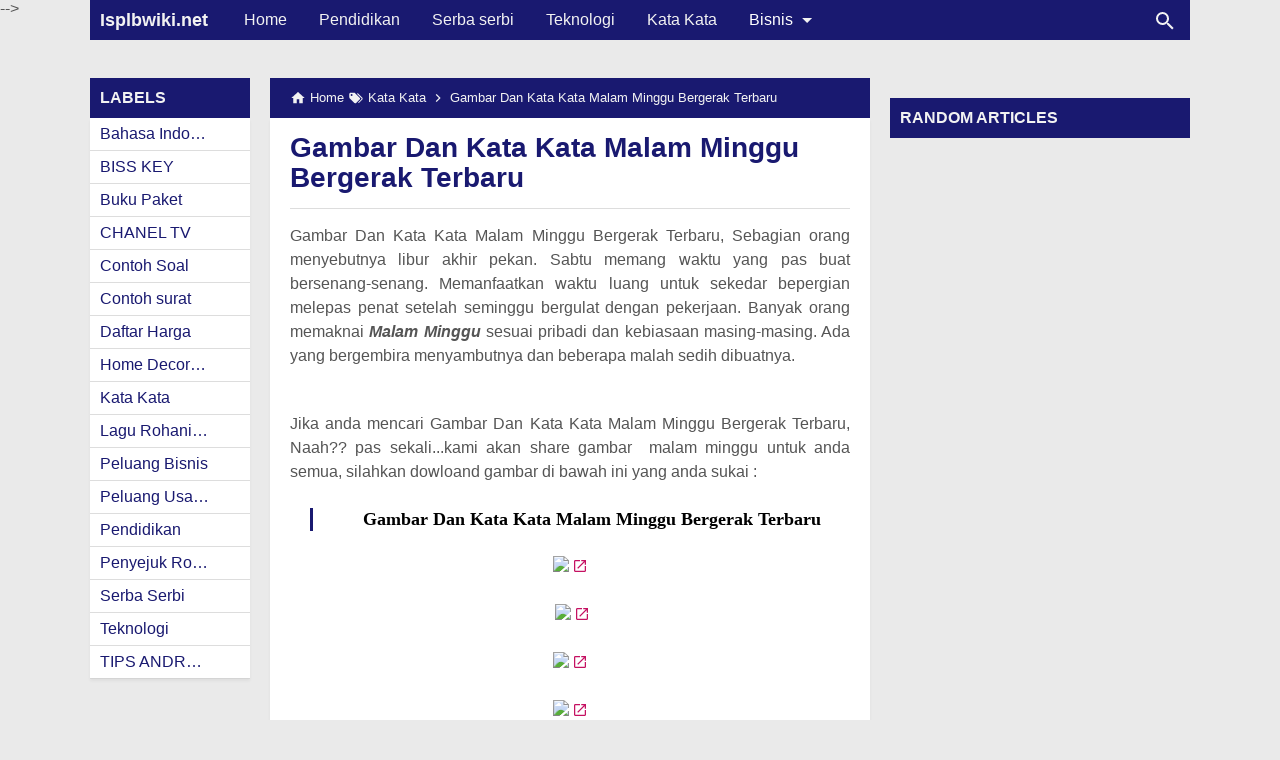

--- FILE ---
content_type: text/html; charset=UTF-8
request_url: https://www.isplbwiki.net/2018/07/gambar-dan-kata-kata-malam-minggu.html
body_size: 21615
content:
<!DOCTYPE html>
<HTML dir='ltr' itemscope='' itemtype='http://schema.org/NewsArticle' lang='id'>
 
<head>
<meta charset='utf-8'/>
<meta content='width=device-width,minimum-scale=1,initial-scale=1' name='viewport'/>
<meta content='IE=9; IE=8; IE=7; IE=EDGE; chrome=1' http-equiv='X-UA-Compatible'/>
<title>Gambar Dan Kata Kata Malam Minggu Bergerak Terbaru</title>
<!-- Chrome, Firefox OS and Opera -->
<meta content='#191970' name='theme-color'/>
<!-- Windows Phone -->
<meta content='#191970' name='msapplication-navbutton-color'/>
<link href='https://cdn.staticaly.com/gh/KompiAjaib/js/master/manifest.json' rel='manifest'/>
<meta content='blogger' name='generator'/>
<link href='https://www.isplbwiki.net/favicon.ico' rel='icon' type='image/x-icon'/>
<link href='https://blogger.googleusercontent.com/img/b/R29vZ2xl/AVvXsEhEtIKxf7mCgdFvtWBL2nWvXzpXBvxQfay_8nwahgb55_tZP4WdhNViEusC6d6LpmaM7Als_Dz23uqP7-M1LHKqJ0TiTyndC6XKwZQiQeVJb9DY89m5tkvsQ0BKiqudiqMAiMnmbRp1s0bi/s32/icon_kta.png' rel='icon' sizes='32x32'/>
<link href='https://blogger.googleusercontent.com/img/b/R29vZ2xl/AVvXsEhEtIKxf7mCgdFvtWBL2nWvXzpXBvxQfay_8nwahgb55_tZP4WdhNViEusC6d6LpmaM7Als_Dz23uqP7-M1LHKqJ0TiTyndC6XKwZQiQeVJb9DY89m5tkvsQ0BKiqudiqMAiMnmbRp1s0bi/s192/icon_kta.png' rel='icon' sizes='192x192'/>
<link href='https://blogger.googleusercontent.com/img/b/R29vZ2xl/AVvXsEhEtIKxf7mCgdFvtWBL2nWvXzpXBvxQfay_8nwahgb55_tZP4WdhNViEusC6d6LpmaM7Als_Dz23uqP7-M1LHKqJ0TiTyndC6XKwZQiQeVJb9DY89m5tkvsQ0BKiqudiqMAiMnmbRp1s0bi/s180/icon_kta.png' rel='apple-touch-icon-precomposed'/>
<meta content='https://blogger.googleusercontent.com/img/b/R29vZ2xl/AVvXsEhEtIKxf7mCgdFvtWBL2nWvXzpXBvxQfay_8nwahgb55_tZP4WdhNViEusC6d6LpmaM7Als_Dz23uqP7-M1LHKqJ0TiTyndC6XKwZQiQeVJb9DY89m5tkvsQ0BKiqudiqMAiMnmbRp1s0bi/s144/icon_kta.png' name='msapplication-TileImage'/>
<link href='https://www.isplbwiki.net/2018/07/gambar-dan-kata-kata-malam-minggu.html' rel='canonical'/>
<link href='https://www.isplbwiki.net/feeds/posts/default' rel='alternate' title='Isplbwiki.net - Atom' type='application/atom+xml'/>
<link href='https://www.isplbwiki.net/feeds/posts/default?alt=rss' rel='alternate' title='Isplbwiki.net - RSS' type='application/rss+xml'/>
<link href='//www.blogger.com/feeds/6495665338773071711/posts/default' rel='alternate' title='Isplbwiki.net - Atom' type='application/atom+xml'/>
<link href='//www.blogger.com/openid-server.g' rel='openid.server'/>
<link href='https://www.isplbwiki.net/' rel='openid.delegate'/>
<link href='https://www.isplbwiki.net/2018/07/gambar-dan-kata-kata-malam-minggu.html' hreflang='x-default' rel='alternate'/>
<link href='https://plus.google.com/xxxxxxxxxxxxxx' rel='me'/>
<link href='https://plus.google.com/xxxxxxxxxxxxxx' rel='publisher'/>
<meta content='Gambar Dan Kata Kata Malam Minggu Bergerak Terbaru' property='og:title'/>
<meta content='https://www.isplbwiki.net/2018/07/gambar-dan-kata-kata-malam-minggu.html' property='og:url'/>
<meta content='article' property='og:type'/>
<meta content='Silahkan kunjungi postingan Gambar Dan Kata Kata Malam Minggu Bergerak Terbaru untuk membaca artikel selengkapnya.' name='description'/>
<meta content='Silahkan kunjungi postingan Gambar Dan Kata Kata Malam Minggu Bergerak Terbaru untuk membaca artikel selengkapnya.' property='og:description'/>
<meta content='Isplbwiki.net' property='og:site_name'/>
<meta content='https://blogger.googleusercontent.com/img/b/R29vZ2xl/AVvXsEgVyqje9OIyGSQmR3diAMTZ0ZfWR5MdRydMPoUQkWwb3eP9on-A6ESWDkD80nAhW2hAtauJ-GEPRkrnC2c9E0Yffbd_ytBo2QiKiuuMn-bSvO8RsPiGynhU2e8R2N74d0a5o8L69zfvSQDR/s320/6647600_20140830072429.gif' property='og:image'/>
<meta content='530' property='og:image:width'/>
<meta content='280' property='og:image:height'/>
<meta content='Gambar Dan Kata Kata Malam Minggu Bergerak Terbaru' property='og:image:alt'/>
<meta content='xxxxxxxxxxxxxx' property='fb:app_id'/>
<meta content='xxxxxxxxxxxxxx' property='fb:admins'/>
<meta content='xxxxxxxxxxxxxx' property='fb:profile_id'/>
<meta content='xxxxxxxxxxxxxx' property='fb:pages'/>
<meta content='xxxxxxxxxxxxxx' name='Author'/>
<meta content='https://www.facebook.com/xxxxxxxxxxxxxx' property='article:author'/>
<meta content='https://www.facebook.com/xxxxxxxxxxxxxx' property='article:publisher'/>
<meta content='Isplbwiki.net' name='twitter:site'/>
<meta content='summary_large_image' name='twitter:card'/>
<meta content='@xxxxxxxxxxxxxx' name='twitter:creator'/>
<meta content='xxxxxxxxxxxxxx' name='alexaVerifyID'/>
<meta content='4zMQ5Sb6aa_HfheQPEaejRfktscTJYNvWI4Ri3nMe7k' name='google-site-verification'/>
<meta content='qaevy4huAwCA43zBHkbxFZ2CyUQnvZOOTn9_YonUAUs' name='google-site-verification'/>
<meta content='xxxxxxxxxxxxxx' name='msvalidate.01'/>
<meta content='xxxxxxxxxxxxxx' name='yandex-verification'/>
<link href='//1.bp.blogspot.com' rel='dns-prefetch'/><link href='//2.bp.blogspot.com' rel='dns-prefetch'/><link href='//3.bp.blogspot.com' rel='dns-prefetch'/><link href='//4.bp.blogspot.com' rel='dns-prefetch'/><link href='//www.blogger.com' rel='dns-prefetch'/><link href='//fonts.googleapis.com' rel='dns-prefetch'/><link href='//resources.blogblog.com' rel='dns-prefetch'/><link href='//www.youtube.com' rel='dns-prefetch'/><link href='//feedburner.google.com' rel='dns-prefetch'/><link href='//feeds.feedburner.com' rel='dns-prefetch'/><link href='//github.com' rel='dns-prefetch'/><link href='//apis.google.com' rel='dns-prefetch'/><link href='//www.google-analytics.com' rel='dns-prefetch'/><link href='//pagead2.googlesyndication.com' rel='dns-prefetch'/><link href='//googleads.g.doubleclick.net' rel='dns-prefetch'/><link href='//www.gstatic.com' rel='dns-prefetch'/><link href='//www.googletagservices.com' rel='dns-prefetch'/><link href='//tpc.googlesyndication.com' rel='dns-prefetch'/><link href='//fonts.gstatic.com' rel='dns-prefetch'/><link href='https://lh3.googleusercontent.com' rel='dns-prefetch'/><link href='https://tpc.googlesyndication.com' rel='dns-prefetch'/><link href='https://www.googletagmanager.com' rel='dns-prefetch'/>

<!-- /*<style id='page-skin-1' type='text/css'><!--
#header-wrapper{width:100%;}
#main-wrapper{width:65%;float:left;}
#main{width:45%;float:right;}
#lsidebar-wrapper{width:46.8%;float:left;}
#rsidebar-wrapper{width:35%;float:right;}
ul,li{list-style: none;}

--></style>
<style>
/*<![CDATA[*/
#main-wrapper,#sidebar-right,#sidebar-wrapper{word-wrap:break-word}
#navbar-iframe{height:0;visibility:hidden;display:none}
body{background:#EAEAEA;margin:0;font-family:-apple-system,BlinkMacSystemFont,"Roboto","Segoe UI","Oxygen-Sans","Ubuntu","Cantarell","Helvetica Neue",sans-serif;color:#555;}
a{text-decoration:none;transition:all 400ms ease-in-out;}
:active,:focus{outline:0}
a img{border-width:0}
*{-moz-box-sizing:border-box;-webkit-box-sizing:border-box;box-sizing:border-box;}

/* Primary Background and Color */
::selection,.fixed-header .content-wrapper,.sidebar h2,.breadcrumbs,.Label ul li span[dir],.credit-wrapper,.buka-komen,.tutup-komen,.halaman,.home_page a.blog-pager-newer-link,.home_page a.blog-pager-older-link,.home_page #blog-pager-home-link a.home-link,.home_page .home-box,.home_page .last-box,.post-body pre,.post-body blockquote:before,.disclaimer_box,.search_box .gsc-input:focus,.flow .topnav,.status-msg-wrap a{background-color:#191970;}

.post-body a,.comments a,.PopularPosts .widget-content ul li a,.Label ul li a,.post h1.post-title a,.home_page .post h2.post-title a,.post-body code,.related-post li a,#HTML1 .widget-content ul li a{color:#191970;}

::selection,#header h1 a,#header p a,.topnav a,.sidebar h2,.breadcrumbs,.breadcrumbs a,.Label ul li span[dir],.credit-wrapper,.credit-wrapper a,.buka-komen,.tutup-komen,.halaman-kanan,.halaman-kiri,.current-pageleft,.current-pageright,.halaman-kanan a,.halaman-kiri a,.search_box .gsc-input,.search_box .gsc-input::placeholder,.status-msg-wrap a{color:#f2f2f2;}

.breadcrumbs svg path,svg.panahkanan path,svg.panahkiri path,.home_page #blog-pager-newer-link svg path, .home_page #blog-pager-older-link svg path,.home_page .home-box svg path,.home_page .last-box svg path,.home_page .home-link svg path,.dropbtn .fa path,.search_box button.gsc-search-button svg path,.icon_menu svg path{fill:#f2f2f2}

/* Icon External Link Color */
.post-body a[href^="http://"]:after,.post-body a[href^="https://"]:after{background:url("data:image/svg+xml;charset=utf8,%3csvg viewBox='0 0 24 24' width='16' height='16' xmlns='http://www.w3.org/2000/svg' xmlns:xlink='http://www.w3.org/1999/xlink'%3e%3cg%3e%3cpath style='fill:%23C51162' d='M14,3V5H17.59L7.76,14.83L9.17,16.24L19,6.41V10H21V3M19,19H5V5H12V3H5C3.89,3 3,3.9 3,5V19A2,2 0 0,0 5,21H19A2,2 0 0,0 21,19V12H19V19Z'%3e%3c/path%3e%3c/g%3e%3c/svg%3e") no-repeat;}

/* Icon List Style Color Related Post, Popular Post, Random Post */
.related-post li:before,.PopularPosts .widget-content ul li a:before,#HTML1 .widget-content ul li a:before{background:url("data:image/svg+xml;charset=utf8,%3csvg viewBox='0 0 24 24' width='20' height='20' xmlns='http://www.w3.org/2000/svg' xmlns:xlink='http://www.w3.org/1999/xlink'%3e%3cg%3e%3cpath style='fill:%23C51162' d='M8.59,16.58L13.17,12L8.59,7.41L10,6L16,12L10,18L8.59,16.58Z'%3e%3c/path%3e%3c/g%3e%3c/svg%3e") no-repeat;}

.fixed-header{width:100%;position:fixed;top:0;left:0;z-index:9997}
.header-wrapper{margin:0;padding:0;display:inline-block;float:left;}
#header{margin:0;padding:0 20px 0 10px;max-width:180px}
#header h1,#header p{font-size:18px;height:40px;line-height:40px;margin:0;padding:0;font-weight:bold}
#header h1.title-img span,#header p.title-img span,#header p.title-img a span,#header h1.title-img a span,#header .description{position:fixed;top:-3000px;left:-3000px;font-size:0;opacity:0}
#header h1.title-img img,#header p.title-img img{width:auto;max-width:100%;height:19px;vertical-align:-8%}
.fixed-header .content-wrapper{position:relative}
.content-wrapper{width:100%;max-width:1100px;margin:0 auto;padding:0;}
.outer-wrapper{margin:60px 0 0;padding:0}
#main-wrapper{width:calc(100% - 320px);float:left;margin:0 auto;padding:0;}
#main{width:calc(100% - 180px);float:right;margin:0 auto;padding:0;}
.header-shadow{-webkit-mask-box-image:-webkit-gradient(linear,left top,right top,color-stop(0,rgba(0,0,0,0)),color-stop(0.5,rgba(0,0,0,0.8)),color-stop(1,rgba(0,0,0,0)));background:-webkit-gradient(linear,left top,left bottom,from(rgba(0,0,0,0.2)),to(rgba(0,0,0,0)));left:0;position:absolute;width:100%;z-index:1;bottom:-8px;height:8px;display:none}
.sticky .header-shadow{display:block}

.post{background:#fff;margin:0;padding:0 20px 20px;box-shadow:0 1px 0 rgba(0,0,0,.05),0 3px 3px rgba(0,0,0,.05);}
.post h1.post-title{font-size:28px;font-weight:bold;line-height:1.1;margin:0;padding:15px 0 10px}
.post-body {font-size:16px;font-weight:400;color:#555;line-height:1.5;margin-top:5px;padding-top:15px;border-top:1px solid #ddd;}
.post-body h1,.post-body h2,.post-body h3,.post-body h4,.post-body h5,.post-body h6{font-weight:700;line-height:1.2;color:#333;;margin:10px 0}
.post-body h1{font-size:28px}
.post-body h2{font-size:26px}
.post-body h3{font-size:22px}
.post-body h4,.post-body h5,.post-body h6{font-size:18px}
.post-body a{font-weight:500;}
.post-body a:hover{color:#777}
.post-body i{font-style:italic}
.post-body img{width:auto;max-width:100%;height:auto}
.post-body .separator a{margin:0}
.post-body blockquote{font-size:18px;font-family:Georgia;color:#000;padding:0 10px 0 13px;margin:0 -20px 0 20px;position:relative;line-height:1.3}
.post-body blockquote cite{color:#11589D;font-size:14px;font-style:italic;display:block;margin-top:5px;}
.post-body blockquote cite:before{content:"\2014 \2009";color:#000;}
.post-body blockquote:before{content:"";width:3px;height:100%;position:absolute;top:0;left:0;}

.post-body pre{padding:0 0 0 3px;overflow:auto;max-width:calc(100% + 40px);text-align:left;margin:0 -20px;-webkit-user-select:all;-moz-user-select:all;-ms-user-select:all;user-select:all}
.post-body code,.post-body pre{font-family:Consolas,Monaco,'Andale Mono',monospace;white-space:initial;word-spacing:normal;word-break:normal;font-size:14px;line-height:1.3em}
.post-body code{background:rgba(255,255,255,.9);display:block;padding:6px 10px}

.post-body .table-responsive{min-height:.01%;overflow-x:auto}
.post-body .table{width:100%;border-collapse:collapse;border-spacing:0}
.post-body .table td,.post-body .table th{background-color:#F3F5EF;border:1px solid #bbb;color:#333;font-size:95%;padding:5px;vertical-align:top}
.post-body .table tr:nth-child(even) td{background-color:#F0F0E5}
.post-body .table th{background-color:#EAE2CF;color:#333;font-size:110%}
.post-body .table tr.even:hover td,.post-body .table tr:hover td{color:#222;background-color:#FFFBEF}
.tg-bf{font-weight:700}
.tg-it{font-style:italic}
.tg-left,.left{text-align:left}
.tg-right,.right{text-align:right}
.tg-center,.center{text-align:center}

.middleAds{margin:20px 0}

/* homepage */
.home_page #main{padding:0 0 70px;position:relative;}
.home_page .post-outer{margin:0 0 20px;padding:0;}
.home_page .post{margin:0;padding:0;background:#fff;box-shadow:0 1px 0 rgba(0,0,0,.05),0 3px 3px rgba(0,0,0,.05)}
.home_page .post h2.post-title{font-size:20px;font-weight:700;margin:0;padding:0 10px;line-height:1.1;}
.home_page .post h2.post-title a{display:block;padding:10px 0}
.home_page .post h2.post-title:hover{background-color:#efefef;}
.home_page .post .post-body{margin:0;padding-top:5px}
.home_page .post .post-body .snippets{font-size:16px;margin:-5px 0 0;padding:10px;line-height:1.2;background-color:#fff;}
.home_page .post .post-body h3{margin:0;}

/* Main Menu */
.dropdown .dropbtn,.topnav a,.dropdown-content a{font-size:16px;font-weight:500;padding:0 16px;height:40px;line-height:40px}
.topnav{overflow:hidden;display:block;height:40px}
.topnav a{float:left;display:block;text-align:center;text-decoration:none}
.icon_menu,.topnav a.closebtn{display:none}
.dropdown{float:left;overflow:hidden}
.dropdown .dropbtn{border:none;outline:0;color:#fff;background-color:inherit;font-family:inherit;margin:0;padding:0 6px 0 16px;cursor:pointer;position:relative;z-index:1}
.dropdown-content{display:none;position:absolute;background-color:#f9f9f9;min-width:160px;box-shadow:0 8px 16px 0 rgba(0,0,0,.2);z-index:2}
.dropdown-content a{float:none;color:#000;text-decoration:none;display:block;text-align:left;overflow:hidden;text-overflow:ellipsis;-webkit-text-overflow:ellipsis;white-space:nowrap}
.dropdown:hover .dropbtn.active,.dropbtn.active,.dropbtn.active:hover{background-color:#f9f9f9;color:#000}
.topnav a:hover,.dropdown:hover .dropbtn{background-color:#555;color:#fff}
.dropdown-content a:hover{background-color:#ddd;color:#000;}
.dropbtn.active~.dropdown-content{display:block}
#menuoverlay{position:fixed;display:none;width:100%;height:100%;top:0;left:0;right:0;bottom:0;background-color:rgba(0,0,0,.5);z-index:9998;cursor:pointer}
.dropbtn .fa{float:right;margin-left:2px;margin-top:8px;position:relative;z-index:-1}
.dropbtn.active .fa path{fill:#000}
.dropbtn.active{position:relative;z-index:1}
.outclick{display:none}
.dropbtn.active~.outclick{content:"";background:transparent;cursor:pointer;width:100%;height:40px;position:relative;margin-top:-40px;z-index:2;display:block}

/* Search Box */
.search_box h2{display:none}
.search_box{display:inline;float:right;padding:0}
.search_box .gsc-input{height:40px;line-height:40px;font-size:16px;display:inline-block;border:none;outline:0;padding:0 30px 0 0;width:0;position:absolute;top:0;right:10px;z-index:3;background-color:transparent;transition:width .4s cubic-bezier(0,.795,0,1);cursor:pointer;font:400 16px Roboto;}
.search_box .gsc-input:focus{width:300px;width:calc(100% - 20px);z-index:1;cursor:text}
.search_box button.gsc-search-button{height:30px;width:30px;line-height:30px;padding:0;text-align:center;background:0 0;border:none;position:absolute;top:5px;right:10px;z-index:2;cursor:pointer;}
.search_box button.gsc-search-button svg{vertical-align:-9px}
.search_box button.gsc-search-button:hover svg path{fill:#dedede}
.search_box .gsc-input::placeholder{opacity:1}

/* Breadcrumb */
.breadcrumbs{height:40px;line-height:40px;display:block;overflow:hidden;margin:0;padding:0 20px;font-size:80%;font-weight:400;text-overflow:ellipsis;-webkit-text-overflow:ellipsis;white-space:nowrap}
.breadcrumbs a{display:inline-block;text-decoration:none;transition:all .3s ease-in-out;font-weight:400}
.breadcrumbs a:hover{color:#777}
.breadcrumbs,.breadcrumbs a{font-weight:400}
.breadcrumbs svg{width:16px;height:16px;vertical-align:-4px}

/* Posts Navigator */
#blog-pager-newer-link,#blog-pager-older-link{font-size:100%}
.blog-pager-older-link,.home-link, .blog-pager-newer-link{padding:0}
.halaman-kanan,.halaman-kiri,.pager-title-left{transition:all .3s ease-in-out}
.halaman{margin:20px 0;padding:10px 0;height:auto;box-shadow:0 1px 0 rgba(0,0,0,.05),0 3px 3px rgba(0,0,0,.05);}
.halaman-kanan,.halaman-kiri{background:0 0;width:50%;position:relative;margin:0}
.halaman-kiri{height:auto;float:left;padding:0 10px 0 32px;text-align:left;}
.halaman-kanan{height:auto;float:right;padding:0 32px 0 10px;text-align:right;}
.current-pageleft,.current-pageright,.halaman-kanan a,.halaman-kiri a{font-size:16px;font-weight:500;background:0 0;text-decoration:none;line-height:1.3em}
#blog-pager,.isihalaman-kanan,.isihalaman-kiri{margin:0}
.panahkanan,.panahkiri{position:absolute;top:50%;margin-top:-16px;width:32px;height:32px}
.panahkiri{left:0}
.panahkanan{right:0}

/* Homepage Navigator */
.home_page a.blog-pager-newer-link,.home_page a.blog-pager-older-link,.home_page .home-box,.home_page .last-box,.home_page a.home-link{box-shadow:0 1px 0 rgba(0,0,0,.05),0 3px 3px rgba(0,0,0,.05)}
.home_page #blog-pager-newer-link svg,.home_page #blog-pager-older-link svg,.home_page .home-box svg,.home_page .last-box svg{width:44px;height:44px}
.home_page #blog-pager-home-link svg{width:30px;height:30px;vertical-align:-10px}
.home_page #blog-pager-newer-link{float:left;font-size:200%;font-weight:500}
.home_page #blog-pager-older-link{float:right;font-size:200%;font-weight:500}
.home_page #blog-pager,.home_page .blog-pager{clear:both;text-align:center;}
.home_page a.blog-pager-newer-link,.home_page a.blog-pager-older-link,.home_page #blog-pager-home-link a.home-link{padding:0;width:43px;height:43px;text-align:center;transition:all 400ms ease-in-out;position:absolute;bottom:20px;line-height:43px;border:1px solid transparent}
.home_page a.blog-pager-older-link{border-radius:3px;right:0;z-index:2}
.home_page a.blog-pager-newer-link{border-radius:3px;left:0;z-index:2}
.home_page #blog-pager-home-link a.home-link{font-size:100%;font-weight:600;border-radius:3px;left:50%;margin-left:-22px}
.home_page #blog-pager-newer-link a:hover,.home_page #blog-pager-older-link a:hover,.home_page .home-box:hover,.home_page .last-box:hover,.home_page #blog-pager-home-link a.home-link:hover{color:#333}
.home_page .home-box,.home_page .last-box{padding:0;border-radius:3px;position:absolute;bottom:20px;width:43px;height:43px;z-index:1;font-size:200%;font-weight:600;text-align:center;cursor:not-allowed;}
.home_page .home-box{left:0;}
.home_page .last-box{right:0;}

/* Related Posts */
.related-wrapper h4{margin:10px 0;font-size:20px;font-weight:500;padding:0;color:#333}
.related-post{width:100%;margin:0;padding:0;font-size:16px;font-weight:500;text-align:left;}
.related-post ul{list-style:none;margin:0;padding:0;}
.related-post li{margin-top:5px;padding:0 0 0 15px;position:relative;}
.related-post li a:hover{color:#555;}
.related-post li:before{content:'';background-size:20px 20px;width:20px;height:20px;position:absolute;top:-1px;left:-5px;transition:all 400ms ease-in-out;}
.related-post li:hover:before{background:url("data:image/svg+xml;charset=utf8,%3csvg viewBox='0 0 24 24' width='20' height='20' xmlns='http://www.w3.org/2000/svg' xmlns:xlink='http://www.w3.org/1999/xlink'%3e%3cg%3e%3cpath style='fill:%23555' d='M8.59,16.58L13.17,12L8.59,7.41L10,6L16,12L10,18L8.59,16.58Z'%3e%3c/path%3e%3c/g%3e%3c/svg%3e") no-repeat;}

/* Social Share */
.share-box{position:relative;margin-top:20px}
.clear{clear:both}

/* Credit Footer */
.credit{line-height:1.5em}
.credit-wrapper{margin:0;padding:10px;font-size:90%;box-shadow:0 1px 0 rgba(0,0,0,.05),0 3px 3px rgba(0,0,0,.05);}
.credit-wrapper a:hover{color:#dedede;}
.credit-left{float:left}
.credit-right{float:right}

.updated{border-bottom:0}
abbr[title]{text-decoration:none}
.post .jump-link,.quickedit{display:none}

/*Sidebar */
#lsidebar-wrapper{width:160px;float:left;padding:0;margin:0;position:-webkit-sticky;position:sticky;top:60px}
#rsidebar-wrapper{width:300px;float:right;padding:0;margin:0;position:-webkit-sticky;position:sticky;top:60px}
.sidebar h2{font-size:16px;margin:0;padding:0 10px;height:40px;line-height:40px;text-transform:uppercase;}
.sidebar{color:#333;line-height:1.3em;font-size:16px;font-weight:400;}
.sidebar .widget{margin:0 auto 20px;padding:0;}
.sidebar .widget-content{margin:0 auto;padding:0;background:#fff;box-shadow:0 1px 0 rgba(0,0,0,.05),0 3px 3px rgba(0,0,0,.05)}
#HTML2 h2,#HTML3 h2,#HTML4 h2{display:none}
#HTML2,#HTML3{margin:0}
.sticky #HTML2,.sticky #HTML3{margin:0 0 20px}

/* Popular Posts & Random Posts*/
.PopularPosts .widget-content ul,#HTML1 .widget-content ul{width:100%;margin:0;padding:0;list-style-type:none;}
.PopularPosts .widget-content ul li,#HTML1 .widget-content ul li{margin:0;padding:0;border-bottom:1px solid #ddd}
.PopularPosts .widget-content ul li:last-child,#HTML1 .widget-content ul li:last-child{border-bottom:none}
.PopularPosts .widget-content ul li a,#HTML1 .widget-content ul li a{padding:6px 10px 6px 25px;display:block;text-decoration:none;font-size:16px;font-weight:500;line-height:1.1;position:relative}
.PopularPosts .widget-content ul li a:hover,#HTML1 .widget-content ul li a:hover{background-color:#efefef}
.PopularPosts .item-snippet,.PopularPosts .item-thumbnail{display:none}
.PopularPosts .widget-content ul li a:before,#HTML1 .widget-content ul li a:before{content:'';background-size:20px 20px;width:20px;height:20px;position:absolute;top:4px;left:3px;transition:all 400ms ease-in-out;}

/* Widget Label */
.Label ul,.Label li{margin:0;padding:0;list-style:none}
.Label ul li{position:relative}
.Label ul li a{text-decoration:none;margin:0;padding:6px 40px 6px 10px;font-weight:500;font-size:16px;text-align:left;display:block;border-bottom:1px solid #ddd;overflow:hidden;text-overflow:ellipsis;-webkit-text-overflow:ellipsis;white-space:nowrap}
.Label ul li:last-child a{border-bottom:none}
.Label ul li a:hover{background:#efefef;}
.Label ul li span[dir]{position:absolute;top:6px;right:10px;font-size:12px;line-height:1;padding:3px;border-radius:3px}

/* Button */
@font-face{font-family:"Product Sans";src:url("https://cdn.staticaly.com/gh/KompiAjaib/font/master/product-sans-regular.ttf") format("ttf");font-weight:normal;font-style:normal;}
a.btn-download,a.btn-play,a.btn-google,a.btn-apple,a.btn-play:hover,a.btn-download:hover,a.btn-google:hover,a.btn-apple:hover{color:#fff}
.btn{display:inline-block;padding:10px 16px;margin:5px;font-size:18px;line-height:1.3333333;border-radius:6px;text-align:center;white-space:nowrap;vertical-align:middle;-ms-touch-action:manipulation;touch-action:manipulation;cursor:pointer;-webkit-user-select:none;-moz-user-select:none;-ms-user-select:none;user-select:none;border:1px solid transparent;font-weight:500;text-decoration:none}
.btn:active:focus,.btn:focus{outline:0}
.btn:focus,.btn:hover{color:#333;text-decoration:none;outline:0}
.btn:active{outline:0;-webkit-box-shadow:inset 0 3px 5px rgba(0,0,0,.125);box-shadow:inset 0 3px 5px rgba(0,0,0,.125)}
.btn-play{color:#fff;background-color:#D32F2F;border-color:#C62828;padding:10px 16px 10px 40px;position:relative;font-family: 'Product Sans', Arial, sans-serif;font-weight:600}
.btn-play:focus{color:#fff;background-color:#C62828;border-color:#B71C1C}
.btn-play:active,.btn-play:hover{color:#fff;background-color:#C62828;border-color:#B71C1C}
.btn-play:before{content:"";color:#fff;background-image:url(https://blogger.googleusercontent.com/img/b/R29vZ2xl/AVvXsEjKG4jKUpKeuWm7g2riYb8-sRhSanEkolveRbF1pnQ3_AGlApAUug-z3BY39Ap2Pq23-Eegy5ESETXI15JzMsCVMnfHvEQUU5X0cFy5r2TgoDA_veu5PHiBCtVTvGED2mJEH9bmqgKSwFTd/s1600/play.png);background-size:cover;background-repeat:no-repeat;width:30px;height:40px;position:absolute;left:0;top:50%;margin-top:-20px}
.btn-download{color:#fff;background-color:#337ab7;border-color:#2e6da4;font-family: 'Product Sans', Arial, sans-serif;font-weight:600}
.btn-download:focus{color:#fff;background-color:#286090;border-color:#122b40}
.btn-download:active,.btn-download:hover{color:#fff;background-color:#286090;border-color:#204d74}
.btn-google,.btn-apple{color:#fff;background-color:#111;border-color:#000;position:relative;font-family: 'Product Sans', Arial, sans-serif;font-weight:600}
.btn-google{padding:15px 16px 5px 40px;}
.btn-apple{padding:15px 22px 5px 50px;}
.btn-google:focus,.btn-apple:focus{color:#fff;background-color:#555;border-color:#000}
.btn-google:active,.btn-google:hover,.btn-apple:active,.btn-apple:hover{color:#fff;background-color:#555;border-color:#000;}
.btn-apple:before,.btn-google:before{background-size:cover;background-repeat:no-repeat;width:30px;height:30px;margin-top:-15px;position:absolute}
.btn-google:before{content:"";background-image:url(https://blogger.googleusercontent.com/img/b/R29vZ2xl/AVvXsEjNK_bPJG9lp2rwRnGsU4SWHtiq4ioqrXOIqbIj_HnvBFF5Ks9QBtjjiFLgNZnxrGZ9MkasSz1a4jzGcoxLz1j_5Qav8MXVrlA5rj8lT2TG753FP4RYr7KfCP2ZIe8vjp7Df5WqqDmuIaR5/s30/nexus2cee_ic_launcher_play_store_new-1.png);left:6px;top:50%}
.btn-google:after{content:"GET IT ON";position:absolute;top:5px;left:40px;font-size:10px;font-weight:400}
.btn-apple:before{content:"";background-image:url(https://blogger.googleusercontent.com/img/b/R29vZ2xl/AVvXsEi5IGE8N4WI9Irn3b-teZXu2JFoLpzhKD5ECRRpiV4cxSUYiCNWy9qjAUzZJHent8yAj20ov4PLpf7H6-_-p2um9evyKMd6HbEb9r9uss1FB48jeW-uW1Uo7xvFL_XqlQH_gVggqUX0Qyc/s30/apple.png);left:10px;top:50%}
.btn-apple:after{content:"Download on the";position:absolute;top:5px;left:50px;font-size:11px;font-weight:400}
kbd{color:#333;display:inline-block;-moz-border-radius:3px;-moz-box-shadow:0 1px 0 rgba(0,0,0,.2),0 0 0 2px #fff inset;-webkit-border-radius:3px;-webkit-box-shadow:0 1px 0 rgba(0,0,0,.2),0 0 0 2px #fff inset;background-color:#f7f7f7;border:1px solid #ccc;border-radius:3px;box-shadow:0 1px 0 rgba(0,0,0,.2),0 0 0 2px #fff inset;font-family:Arial,Helvetica,sans-serif;font-size:11px;line-height:1.4;margin:0 .1em;padding:.1em .6em;text-shadow:0 1px 0 #fff;vertical-align:3px}

/* Label and Search Pages Status */
.status-msg-wrap{font-size:14px;font-weight:400;width:100%;height:auto;color:#555;margin:0;position:relative;padding:0;}
.status-msg-border{border:1px solid #fff;opacity:0;width:100%;position:relative;height:20px}
.status-msg-bg{background-color:transparent;opacity:.8;width:100%;position:relative;z-index:-1;height:0}
.status-msg-body{text-align:center;margin:0;padding:6px 10px 10px;width:100%;word-wrap:break-word;z-index:4;line-height:1.3;background:#fff;box-shadow:0 1px 0 rgba(0,0,0,.05),0 3px 3px rgba(0,0,0,.05)}
.status-msg-hidden{visibility:hidden;padding:.3em 0}
.status-msg-wrap a{font-weight:500;text-decoration:none;border-radius:2px;margin:0 6px 0 -6px;padding:3px 5px;width:130px;max-width:130px;display:inline-block;line-height:1.3}
.status-msg-body b{font-size:20px;color:#333;display:block;margin-bottom:6px}
.status-msg-body:after{content:"";display:block;clear:both}
.status-msg-body a:last-child{margin-right:0}

/* Static Page */
.static_page #lsidebar-wrapper,.static_page #rsidebar-wrapper{display:none}
.static_page .post h2{text-align:center;margin:0;padding:10px 0;border-bottom:1px solid #ddd}
.static_page .post h2 a{font-size:24px;font-weight:700;color:#333;}
.static_page .outer-wrapper{margin:60px 0 0;padding:0;position:relative}
.static_page #main-wrapper,.static_page #main{width:100%;padding:0}
.static_page .post{margin:0 0 20px;}
.static_page .post-body{margin:20px 0 0;padding:0;border-top:none}
.static_page a.home-link{visibility:hidden}
.static_page .fb-comments{display:none;visibility:hidden}

/* Post Image Style */
.img-center{text-align:center;margin:0 auto;}
.img-left{clear:left;float:left;margin-bottom:1em;margin-right:1em;text-align:center;}
.img-right{clear:right;float:right;margin-bottom:1em;margin-left:1em;text-align:center;}
.img-width-100,.img-width-200,.img-width-300,.img-width-400,.img-width-500,.img-width-600{width:100%;text-align:center;clear:both}
.img-width-100{max-width:100px;}
.img-width-200{max-width:200px;}
.img-width-300{max-width:300px;}
.img-width-400{max-width:400px;}
.img-width-500{max-width:500px;}
.img-width-600{max-width:600px;}

/* CSS Untuk Iklan */
.post-body .inline_wrapper{width:100%;height:auto;text-align:center;margin:0 0 10px;padding:0}
.post-body .inline_wrapper span{color:#efefef;font-size:10px;margin:0 auto 5px;display:block}
.iklan-bawahpost{width:100%;height:auto;text-align:center;padding:0;margin:20px auto;}
.iklan-ataskomen{padding:0;margin:20px 0}

/* Disclaimer Box */
.disclaimer_box{margin:0;padding:2px;border-radius:6px;box-shadow:0 1px 0 rgba(0,0,0,.05),0 3px 3px rgba(0,0,0,.05)}
.disclaimer_box .content{background:#fff;color:#555;padding:8px 12px;font-size:95%;border-radius:4px;box-shadow:0 0 0 3px rgba(255,255,255,.3)}
.disclaimer_box .content p{margin:0;padding:0}

/* Comment Button */
.buka-komen,.tutup-komen{font-size:16px;line-height:1.3em;padding:10px;display:block;min-width:54px;text-align:center;font-weight:500;-webkit-border-radius:2px;-moz-border-radius:2px;border-radius:2px;-webkit-transition:all 218ms;-moz-transition:all 218ms;-o-transition:all 218ms;transition:all 218ms;-webkit-user-select:none;-moz-user-select:none;box-shadow:0 1px 0 rgba(0,0,0,.05),0 3px 3px rgba(0,0,0,.05)}
.buka-komen{margin:20px 0;cursor:pointer;}
.tutup-komen{margin:20px 0 0 0;cursor:pointer;border-bottom:1px solid #ddd;-webkit-border-radius:2px 2px 0 0;-moz-border-radius:2px 2px 0 0;border-radius:2px 2px 0 0;display:none}

/* Comments */
.comments{margin:0 0 20px 0;padding:20px 20px 0;background:#fff;box-shadow:0 1px 0 rgba(0,0,0,.05),0 3px 3px rgba(0,0,0,.05);display:none}

.skip-navigation{background-color:#fff;color:#000;display:block;height:0;left:0;line-height:50px;overflow:hidden;padding-top:0;position:fixed;text-align:center;top:0;width:100%;z-index:900}
.mb20{margin-bottom:20px}

.spoiler input[type=checkbox]:checked~label:before,.spoiler input[type=checkbox]~label:before{content:"";height:0;width:0;border-style:solid;left:8px;position:absolute}
.spoiler .spoiler_title{display:inline;float:left;margin:3px 10px 0 0;padding:4px 0;font-size:16px;line-height:1}
.spoiler label{cursor:pointer;background:#26272a;margin:0;padding:4px 18px 4px 22px;outline:0;border-radius:3px;color:#efefef;transition:all .3s ease-in-out;display:inline;font-size:12px;font-family:arial,san-serif;line-height:1;position:relative}
.spoiler input[type=checkbox]~label:before{border-width:4px 4px 4px 7px;border-color:transparent transparent transparent #fff;top:7px}
.spoiler input[type=checkbox]:checked~label:before{border-width:7px 4px 4px;border-color:#fff transparent transparent;top:8px}
.spoiler input{position:absolute;left:-999em;opacity:0}
.spoiler .content_box{width:100%;border:1px solid #ddd;background:#efefef;height:auto;padding:6px 10px;margin:8px 0 0;overflow:hidden;-moz-box-sizing:border-box;-webkit-box-sizing:border-box;box-sizing:border-box}
.spoiler .content_box .content{display:none}
.spoiler .content p{padding:0;margin:0}
.spoiler .content p img{margin:4px 0 0;max-width:100%;height:auto}
.spoiler input[type=checkbox]:checked~.content_box .content{display:block;-webkit-animation:slide-down .3s ease-out;-moz-animation:slide-down .3s ease-out}
@-webkit-keyframes slide-down{0%{opacity:0;-webkit-transform:translateY(-100%)}
100%{opacity:1;-webkit-transform:translateY(0)}
}
@-moz-keyframes slide-down{0%{opacity:0;-moz-transform:translateY(-100%)}
100%{opacity:1;-moz-transform:translateY(0)}
}
#close-comment::before,#open-comment::before,:target::before{content:"";display:block;height:60px;margin-top:-60px;visibility:hidden}

/* External link icon */
.post-body a[href^="http://"]:after,.post-body a[href^="https://"]:after{content:'';background-size:16px 16px;width:16px;height:16px;margin-left:3px;vertical-align:-2px;display:inline-block;transition:all 400ms ease-in-out;}
.post-body a[href^="http://"]:hover:after,.post-body a[href^="https://"]:hover:after{background:url("data:image/svg+xml;charset=utf8,%3csvg viewBox='0 0 24 24' width='16' height='16' xmlns='http://www.w3.org/2000/svg' xmlns:xlink='http://www.w3.org/1999/xlink'%3e%3cg%3e%3cpath style='fill:%23777' d='M14,3V5H17.59L7.76,14.83L9.17,16.24L19,6.41V10H21V3M19,19H5V5H12V3H5C3.89,3 3,3.9 3,5V19A2,2 0 0,0 5,21H19A2,2 0 0,0 21,19V12H19V19Z'%3e%3c/path%3e%3c/g%3e%3c/svg%3e") no-repeat;}
.post-body a[href^="http://www.isplbwiki.net/"]:after,.post-body a[href^="https://www.isplbwiki.net/"]:hover:after,.post-body a[href^="https://www.isplbwiki.net/"]:after,.post-body a[href^="https://www.isplbwiki.net/"]:hover:after{display:none}

/* Embed Youtube */
.youtube,.youtube_box{margin:0 auto;width:100%}
.youtube-resposive{position:relative;padding-bottom:56.25%;height:0;overflow:hidden;margin:0}
.youtube img{width:100%;height:auto;margin-top:-9%;z-index:1}
.youtube iframe{position:absolute;top:0;left:0;width:100%;height:100%;z-index:3}
.youtube-resposive:after{content:"";cursor:pointer;margin:auto;width:80px;height:80px;background-image:url("data:image/svg+xml;charset=utf8,%3csvg viewBox='0 0 24 24' width='34' height='34' xmlns='http://www.w3.org/2000/svg' xmlns:xlink='http://www.w3.org/1999/xlink'%3e%3cg%3e%3cpath style='fill:%23000000' d='M10,15L15.19,12L10,9V15M21.56,7.17C21.69,7.64 21.78,8.27 21.84,9.07C21.91,9.87 21.94,10.56 21.94,11.16L22,12C22,14.19 21.84,15.8 21.56,16.83C21.31,17.73 20.73,18.31 19.83,18.56C19.36,18.69 18.5,18.78 17.18,18.84C15.88,18.91 14.69,18.94 13.59,18.94L12,19C7.81,19 5.2,18.84 4.17,18.56C3.27,18.31 2.69,17.73 2.44,16.83C2.31,16.36 2.22,15.73 2.16,14.93C2.09,14.13 2.06,13.44 2.06,12.84L2,12C2,9.81 2.16,8.2 2.44,7.17C2.69,6.27 3.27,5.69 4.17,5.44C4.64,5.31 5.5,5.22 6.82,5.16C8.12,5.09 9.31,5.06 10.41,5.06L12,5C16.19,5 18.8,5.16 19.83,5.44C20.73,5.69 21.31,6.27 21.56,7.17Z'%3e%3c/path%3e%3c/g%3e%3c/svg%3e");background-position:center;-webkit-background-size:80px 80px;background-size:80px 80px;position:absolute;top:0;bottom:0;left:0;right:0;cursor:pointer;transition:all .2s ease-out;z-index:2;display:inline-block!important}
.youtube-resposive:hover:after{background-image:url("data:image/svg+xml;charset=utf8,%3csvg viewBox='0 0 24 24' width='34' height='34' xmlns='http://www.w3.org/2000/svg' xmlns:xlink='http://www.w3.org/1999/xlink'%3e%3cg%3e%3cpath style='fill:%23D50000' d='M10,15L15.19,12L10,9V15M21.56,7.17C21.69,7.64 21.78,8.27 21.84,9.07C21.91,9.87 21.94,10.56 21.94,11.16L22,12C22,14.19 21.84,15.8 21.56,16.83C21.31,17.73 20.73,18.31 19.83,18.56C19.36,18.69 18.5,18.78 17.18,18.84C15.88,18.91 14.69,18.94 13.59,18.94L12,19C7.81,19 5.2,18.84 4.17,18.56C3.27,18.31 2.69,17.73 2.44,16.83C2.31,16.36 2.22,15.73 2.16,14.93C2.09,14.13 2.06,13.44 2.06,12.84L2,12C2,9.81 2.16,8.2 2.44,7.17C2.69,6.27 3.27,5.69 4.17,5.44C4.64,5.31 5.5,5.22 6.82,5.16C8.12,5.09 9.31,5.06 10.41,5.06L12,5C16.19,5 18.8,5.16 19.83,5.44C20.73,5.69 21.31,6.27 21.56,7.17Z'%3e%3c/path%3e%3c/g%3e%3c/svg%3e");}
.youtube-resposive:before{content:"";cursor:pointer;margin:auto;width:20px;height:20px;background-color:#fff;position:absolute;top:0;bottom:0;left:0;right:0;z-index:1}

/* Blogger Cookies Bar */
.cookie-choices-info{z-index:999999!important;background-color:#222!important;padding:15px 30px!important;bottom:0!important;top:inherit!important}.cookie-choices-info .cookie-choices-text{margin:0 auto;font-size:17px!important;color:#fff!important;text-align:left!important;font-family:"Helvetica Neue Light",HelveticaNeue-Light,"Helvetica Neue",Calibri,Helvetica,Arial}.cookie-choices-info .cookie-choices-button{color:#000!important;background-color:#adbcc5!important;border-radius:5px!important;padding:8px 18px!important;text-transform:none!important;transition:all .2s linear!important;font-weight:400!important}.cookie-choices-info .cookie-choices-button:nth-child(2){background-color:#f1d600!important}.cookie-choices-info .cookie-choices-button:hover,.cookie-choices-info .cookie-choices-button:nth-child(2):hover{background-color:#e9eef0!important}

ins{background:#FFECB3}
.mb0{margin-bottom:0}

/* Responsive */
@media screen and (max-width:1024px){.content-wrapper{padding:0 10px}
#header{padding:0 20px 0 0}
}
@media screen and (max-width:960px){.home_page .post h2.post-title{font-size:18px}
}
@media screen and (max-width:800px){.icon_menu,.topnav{position:fixed;top:0}
.topnav .dropdown,.topnav a{float:none}
.topnav{height:100%;width:250px;z-index:9999;left:-250px;overflow-x:hidden;transition:.5s}
.icon_menu{height:40px;line-height:40px;right:50px;display:block}
.icon_menu svg{width:26px;height:26px;vertical-align:-8px}
.topnav a.closebtn{position:absolute;display:block;top:0;right:0;font-size:32px;font-weight:lighter;height:40px;line-height:32px;padding:0 12px}
.topnav a{text-align:left}
.topnav .dropdown-content{position:relative}
.topnav .dropdown .dropbtn{width:100%;text-align:left}
.flow{overflow:hidden;position:relative;}
.content-wrapper{overflow:hidden}
#lsidebar-wrapper,#rsidebar-wrapper,#main-wrapper,#main{width:100%;float:none;margin:0 auto}
}
@media screen and (max-width:640px){
.post{margin:0;padding:0 10px 10px}
.post h1.post-title{font-size:24px}
.img-width-500.img-left,.img-width-500.img-right,.img-width-600.img-left,.img-width-600.img-right{clear:both;float:none;margin:1em auto;text-align:center}
.post-body pre{margin:0 -10px}
.post-body pre{max-width:calc(100% + 20px)}
.post-body .table-responsive{width:100%;margin-bottom:15px;overflow-y:hidden;-ms-overflow-style:-ms-autohiding-scrollbar}
.post-body .table-responsive>.table{margin-bottom:0}
.post-body .table-responsive>.table>tbody>tr>td,.post-body .table-responsive>.table>tbody>tr>th,.post-body .table-responsive>.table>tfoot>tr>td,.post-body .table-responsive>.table>tfoot>tr>th,.post-body .table-responsive>.table>thead>tr>td,.post-body .table-responsive>.table>thead>tr>th{white-space:nowrap}
.tutup-komen{margin:20px 0 0}
.comments{padding:10px 10px 0;}
.breadcrumbs{padding:0 10px;}
.credit-wrapper{line-height:1.8;}
}
@media screen and (max-width:414px){.content-wrapper{padding:0}
#header{padding:0 20px 0 10px;}
.post{margin:0;padding:0 10px}
.static_page .post{padding:0 10px 10px;}
.static_page .post-body{margin:10px 0 0;}
.static_page .post .postmeta h3{margin:0;}
.disclaimer_box{margin:0 10px}
.credit-left{float:none;text-align:center;width:100%}
.img-width-100.img-left,.img-width-100.img-right,.img-width-200.img-left,.img-width-200.img-right,.img-width-300.img-left,.img-width-300.img-right,.img-width-400.img-left,.img-width-400.img-right{clear:both;float:none;margin:1em auto;text-align:center;}
.search_box .gsc-input:focus{width:90%;width:calc(100% - 20px);position:fixed;}
.home_page a.blog-pager-newer-link,.home_page .home-box{left:10px;}
.home_page a.blog-pager-older-link,.home_page .last-box{right:10px;}
}

@media print{.fixed-header,#blog-pager,#comments,footer,#related-post,#lsidebar-wrapper,#rsidebar-wrapper,.breadcrumbs,.postmeta,h3.date-header,.search_box,.BlogSearch,.share-box,.related-wrapper,.iklan-bawahpost,.middleAds,.halaman,.iklan-ataskomen,.disclaimer_box,.buka-komen,.tutup-komen,.home-ad,.home-box,.last-box{display:none}
body{background:#fff}
#main-wrapper,#main{width:100%;border:none}
.outer-wrapper{margin:0;border:none}
.post,.post-body,.home_page .post,.home_page .post .post-body .snippets,.home_page .post h2.post-title{margin:0;padding:0;border:none;box-shadow:none}
.post-body blockquote{margin:0 0 0 20px;}
.post-body pre{max-width:100%;margin:0}
}

/* Error Page */
#error-page{background:#efefef;position:fixed ;position:absolute;text-align:center;top:0;right:0;bottom:0;left:0;z-index:99999;width:100%}
#error-page .error-404 {text-align: center; transition: all 0.8s ease 0s;color: #b0130d; font-size:800%; font-weight: 700;margin-bottom:0px;margin-top:0;line-height:1em} 
#error-page .large-heading1 {color: #000;font-size:400%;margin-top:1%;margin-bottom:0px;position:relative;font-weight:700}
#error-page .large-heading2 {color: #000;font-size:250%;} 
#error-page .light-heading1 {color: #000;font-size:150%;} 
#error-page .light-heading2 {color: #000;font-size:100%;line-height:1.8em;} 
#error-page #search{text-align:center}
#error-page #search ul{list-style:none}
#error-page #search input{padding:6px 10px;margin:15px 0 0 -1px}
#error-page .light-heading2 span{background:#ddd;border:1px solid #aaa;border-radius:3px;padding:2px 5px}
/*]]>*/
</style>
<script type='text/javascript'> history.pushState(null, null); window.addEventListener('popstate', function(event) { history.pushState(null, null); }); </script>
</head><!--<head>
<link href='https://www.blogger.com/static/v1/widgets/2944754296-widget_css_bundle.css' rel='stylesheet' type='text/css'/>
<link href='https://www.blogger.com/dyn-css/authorization.css?targetBlogID=6495665338773071711&amp;zx=67cfd6e7-c12d-43fc-bcdd-77d6a06588e4' media='none' onload='if(media!=&#39;all&#39;)media=&#39;all&#39;' rel='stylesheet'/><noscript><link href='https://www.blogger.com/dyn-css/authorization.css?targetBlogID=6495665338773071711&amp;zx=67cfd6e7-c12d-43fc-bcdd-77d6a06588e4' rel='stylesheet'/></noscript>
<meta name='google-adsense-platform-account' content='ca-host-pub-1556223355139109'/>
<meta name='google-adsense-platform-domain' content='blogspot.com'/>

<!-- data-ad-client=ca-pub-2384890332494358 -->

</head>-->
<body>
<a aria-label='Skip' class='skip-navigation' href='#main' role='button' tabindex='0'>
Skip to main content
</a>
<div id='totop'></div>
<div class='fixed-header'>
<div class='content-wrapper'>
<header class='header-wrapper'>
<div class='header section' id='header'><div class='widget Header' data-version='1' id='Header1'>
<div id='header-inner'>
<div class='titlewrapper'>
<p class='title'>
<a href='https://www.isplbwiki.net/' title='Isplbwiki.net'>Isplbwiki.net</a>
</p>
</div>
<div class='descriptionwrapper'>
<p class='description'><span>Isplbwiki.net adalah media blog yang mengulas topik seputar Teknologi. dunia bisnis,Pendidikan, Contoh Surat, inspirasi hidup dan pengembangan diri
 
</span></p>
</div>
</div>
</div></div>
</header>
<div class='topnav' id='myTopnav'>
<a href='/'>Home</a>
<a href='https://www.isplbwiki.net/search/label/Pendidikan'>Pendidikan</a>
<a href='https://www.isplbwiki.net/search/label/Serba%20Serbi'>Serba serbi</a>
<a href='https://www.isplbwiki.net/search/label/Teknologi'>Teknologi</a>
<a href='https://www.isplbwiki.net/search/label/Kata%20Kata'>Kata Kata</a>
<div class='dropdown'>
<button class='dropbtn'>Bisnis 
      <svg class='fa' height='24px' viewBox='0 0 24 24' width='24px'><path d='M7,10L12,15L17,10H7Z' fill='#000000'></path></svg>
</button>
<div class='outclick'></div>
<div class='dropdown-content'>
<a href='https://www.isplbwiki.net/search/label/Peluang%20Bisnis'>Peluang Bisnis</a>
<a href='https://www.isplbwiki.net/search/label/Peluang%20Usaha'>Peluang Usaha</a>
</div>
</div>
<a class='closebtn' href='javascript:void(0)' onclick='closeNav();menuoverlayOff();removeClassBody()'>&times;</a>
</div>
<div id='menuoverlay' onclick='closeNav();menuoverlayOff();removeClassBody();'></div>
<div class='search_box section' id='search_box'><div class='widget BlogSearch' data-version='1' id='BlogSearch1'>
<h2 class='title'>Search This Blog</h2>
<div class='widget-content'>
<div id='BlogSearch1_form'>
<form action='https://www.isplbwiki.net/search' class='gsc-search-box' target='_top'>
<input autocomplete='off' class='gsc-input' name='q' placeholder='Type and enter....' size='10' title='search' type='text' value=''/>
<input name='max-results' type='hidden' value='10'/>
<button class='gsc-search-button' title='search' type='submit'><svg height='24' viewBox='0 0 24 24' width='24'><path d='M9.5,3A6.5,6.5 0 0,1 16,9.5C16,11.11 15.41,12.59 14.44,13.73L14.71,14H15.5L20.5,19L19,20.5L14,15.5V14.71L13.73,14.44C12.59,15.41 11.11,16 9.5,16A6.5,6.5 0 0,1 3,9.5A6.5,6.5 0 0,1 9.5,3M9.5,5C7,5 5,7 5,9.5C5,12 7,14 9.5,14C12,14 14,12 14,9.5C14,7 12,5 9.5,5Z' fill='#333'></path></svg></button>
</form>
</div>
</div>
</div></div>
<a class='icon_menu' href='javascript:void(0);' onclick='openNav();menuoverlayOn();addClassBody();' title='Menu'>
<svg height='24px' viewBox='0 0 24 24' width='24px'><path d='M3,6H21V8H3V6M3,11H21V13H3V11M3,16H21V18H3V16Z' fill='#000000'></path></svg>
</a>
<div class='clear'></div>
<div class='header-shadow'></div>
</div>
</div>
<div class='content-wrapper'>
<div class='outer-wrapper'>
<div id='main-wrapper'>
<div class='main section' id='main'><div class='widget Blog' data-version='1' id='Blog1'>
<div class='blog-posts hfeed'>
<!--Can't find substitution for tag [defaultAdStart]-->
<div class='post-outer'>
<div class='breadcrumbs' itemscope='itemscope' itemtype='https://schema.org/BreadcrumbList'>
<svg viewBox='0 0 24 24'><path d='M10,20V14H14V20H19V12H22L12,3L2,12H5V20H10Z' fill='#000000'></path></svg>
<span itemprop='itemListElement' itemscope='itemscope' itemtype='https://schema.org/ListItem'>
<a href='https://www.isplbwiki.net/' itemprop='item' itemtype='https://schema.org/Thing' title='Home'><span itemprop='name'>Home</span></a>
<meta content='1' itemprop='position'/>
</span>
<svg viewBox='0 0 24 24'><path d='M5.5,9A1.5,1.5 0 0,0 7,7.5A1.5,1.5 0 0,0 5.5,6A1.5,1.5 0 0,0 4,7.5A1.5,1.5 0 0,0 5.5,9M17.41,11.58C17.77,11.94 18,12.44 18,13C18,13.55 17.78,14.05 17.41,14.41L12.41,19.41C12.05,19.77 11.55,20 11,20C10.45,20 9.95,19.78 9.58,19.41L2.59,12.42C2.22,12.05 2,11.55 2,11V6C2,4.89 2.89,4 4,4H9C9.55,4 10.05,4.22 10.41,4.58L17.41,11.58M13.54,5.71L14.54,4.71L21.41,11.58C21.78,11.94 22,12.45 22,13C22,13.55 21.78,14.05 21.42,14.41L16.04,19.79L15.04,18.79L20.75,13L13.54,5.71Z' fill='#000000'></path></svg>
<span itemprop='itemListElement' itemscope='itemscope' itemtype='https://schema.org/ListItem'>
<a href='https://www.isplbwiki.net/search/label/Kata%20Kata?&max-results=16' itemprop='item' itemtype='https://schema.org/Thing' title='Kata Kata'>
<span itemprop='name'>Kata Kata</span>
</a>
<meta content='2' itemprop='position'/>
</span>
<svg viewBox='0 0 24 24'><path d='M8.59,16.58L13.17,12L8.59,7.41L10,6L16,12L10,18L8.59,16.58Z' fill='#000000'></path></svg>
<span>Gambar Dan Kata Kata Malam Minggu Bergerak Terbaru</span>
</div>
<article class='post hentry'>
<div itemprop='image' itemscope='itemscope' itemtype='https://schema.org/ImageObject'>
<meta content='https://blogger.googleusercontent.com/img/b/R29vZ2xl/AVvXsEgVyqje9OIyGSQmR3diAMTZ0ZfWR5MdRydMPoUQkWwb3eP9on-A6ESWDkD80nAhW2hAtauJ-GEPRkrnC2c9E0Yffbd_ytBo2QiKiuuMn-bSvO8RsPiGynhU2e8R2N74d0a5o8L69zfvSQDR/w1280-h720-p-k-no-nu/6647600_20140830072429.gif' itemprop='url'/>
<meta content='1280' itemprop='width'/>
<meta content='720' itemprop='height'/>
</div>
<div itemprop='publisher' itemscope='itemscope' itemtype='https://schema.org/Organization'>
<div itemprop='logo' itemscope='itemscope' itemtype='https://schema.org/ImageObject'>
<meta content='https://1.bp.blogspot.com/-WBqN2-fZ7vQ/W__P3vkCawI/AAAAAAAA7I0/PWbLFhbk2IcSCiHO-t7EsJqljs8ZBcpXgCLcBGAs/s600/logokta.png' itemprop='url'/>
<meta content='600' itemprop='width'/>
<meta content='60' itemprop='height'/>
</div>
<meta content='Isplbwiki.net' itemprop='name'/>
</div>
<h1 class='post-title entry-title' itemprop='headline'>
<a href='https://www.isplbwiki.net/2018/07/gambar-dan-kata-kata-malam-minggu.html' itemprop='url mainEntityOfPage' title='Gambar Dan Kata Kata Malam Minggu Bergerak Terbaru'>Gambar Dan Kata Kata Malam Minggu Bergerak Terbaru</a>
</h1>
<meta content='  Gambar Dan Kata Kata Malam Minggu Bergerak Terbaru, Sebagian orang menyebutnya libur akhir pekan. Sabtu memang waktu yang pas buat bersena...' itemprop='description'/>
<meta content='  Gambar Dan Kata Kata Malam Minggu Bergerak Terbaru, Sebagian orang menyebutnya libur akhir pekan. Sabtu memang waktu yang pas buat bersena...' property='twitter:description'/>
<div class='post-body entry-content' id='post-body-720022247236110494' itemprop='articleBody'>
<div id='tgtPost'>
<div style=''>
</div>
<center>
<ins class='adsbygoogle' data-ad-client='ca-pub-2384890332494358' data-ad-format='auto' data-ad-slot='6125228958' data-full-width-responsive='true' style='display:block'></ins>
<script>
     (adsbygoogle = window.adsbygoogle || []).push({});
</script>
</center>
<div dir="ltr" style="text-align: left;" trbidi="on">
<div style="text-align: justify;">
Gambar Dan Kata Kata Malam Minggu Bergerak Terbaru, Sebagian orang menyebutnya libur akhir pekan. Sabtu memang waktu yang pas buat bersenang-senang. Memanfaatkan waktu luang untuk sekedar bepergian melepas penat setelah seminggu bergulat dengan pekerjaan. Banyak orang memaknai <i><b>Malam Minggu</b></i> sesuai pribadi dan kebiasaan masing-masing. Ada yang bergembira menyambutnya dan beberapa malah sedih dibuatnya.</div>
<div style="text-align: justify;">
<br /></div>
<div style="text-align: justify;">
Jika anda mencari Gambar Dan Kata Kata Malam Minggu Bergerak Terbaru, Naah?? pas sekali...kami akan share gambar&nbsp; malam minggu untuk anda semua, silahkan dowloand gambar di bawah ini yang anda sukai :</div>
<div style="text-align: justify;">
<br /></div>
<blockquote class="tr_bq">
<div style="text-align: center;">
<span style="font-size: large;"><b>Gambar Dan Kata Kata Malam Minggu Bergerak Terbaru</b></span></div>
</blockquote>
<div style="text-align: justify;">
<br /></div>
<div class="separator" style="clear: both; text-align: center;">
<a href="https://blogger.googleusercontent.com/img/b/R29vZ2xl/AVvXsEgVyqje9OIyGSQmR3diAMTZ0ZfWR5MdRydMPoUQkWwb3eP9on-A6ESWDkD80nAhW2hAtauJ-GEPRkrnC2c9E0Yffbd_ytBo2QiKiuuMn-bSvO8RsPiGynhU2e8R2N74d0a5o8L69zfvSQDR/s1600/6647600_20140830072429.gif" imageanchor="1" style="margin-left: 1em; margin-right: 1em;"><img border="0" height="320" src="https://blogger.googleusercontent.com/img/b/R29vZ2xl/AVvXsEgVyqje9OIyGSQmR3diAMTZ0ZfWR5MdRydMPoUQkWwb3eP9on-A6ESWDkD80nAhW2hAtauJ-GEPRkrnC2c9E0Yffbd_ytBo2QiKiuuMn-bSvO8RsPiGynhU2e8R2N74d0a5o8L69zfvSQDR/s320/6647600_20140830072429.gif" width="320" /></a></div>
<br />
<div class="separator" style="clear: both; text-align: center;">
&nbsp;<a href="https://blogger.googleusercontent.com/img/b/R29vZ2xl/AVvXsEhESUX6rWCOp4QwvcgWb0s7YyT6nNDuq0MC4r6-VflEke58kQE3tk7enydRsAlZTyPHU3m68O_41FQNz7m06f4JIBndC7rh5PRgl-OW0fiivfmoxo-LBVKljrlVGZ2AwLTvQWuJeUF6MbQm/s1600/15+-+1.gif" imageanchor="1" style="margin-left: 1em; margin-right: 1em;"><img border="0" height="320" src="https://blogger.googleusercontent.com/img/b/R29vZ2xl/AVvXsEhESUX6rWCOp4QwvcgWb0s7YyT6nNDuq0MC4r6-VflEke58kQE3tk7enydRsAlZTyPHU3m68O_41FQNz7m06f4JIBndC7rh5PRgl-OW0fiivfmoxo-LBVKljrlVGZ2AwLTvQWuJeUF6MbQm/s320/15+-+1.gif" width="320" /></a></div>
<br />
<div class="separator" style="clear: both; text-align: center;">
<a href="https://blogger.googleusercontent.com/img/b/R29vZ2xl/AVvXsEjPzRoK-WaEUYOPrhDXwECQFOkwGMcW1uoNuXDYJer3MLArN991i_AtP4Cq3NUzfpP6d2hmYha71SmT4OLRP6RqzSrGraWVFKQPNd2xeJp_7Qc3hG34HbPSZAJAlezTiaAgzCbqHc12ES72/s1600/DP+BBM+Lucu+Ucapan+Malam+Minggu1.gif" imageanchor="1" style="margin-left: 1em; margin-right: 1em;"><img border="0" height="320" src="https://blogger.googleusercontent.com/img/b/R29vZ2xl/AVvXsEjPzRoK-WaEUYOPrhDXwECQFOkwGMcW1uoNuXDYJer3MLArN991i_AtP4Cq3NUzfpP6d2hmYha71SmT4OLRP6RqzSrGraWVFKQPNd2xeJp_7Qc3hG34HbPSZAJAlezTiaAgzCbqHc12ES72/s320/DP+BBM+Lucu+Ucapan+Malam+Minggu1.gif" width="320" /></a></div>
<br />
<div class="separator" style="clear: both; text-align: center;">
<a href="https://blogger.googleusercontent.com/img/b/R29vZ2xl/AVvXsEgoS1Qyi8cFexrmhz3MV5I05ZxRPiFK2vJLaX4cMgu29zQaKlbCZAiMgjN_3n0B3M-dcydhv-jHd-TBk7MXhofTYJftZQFFIUhE-VLmn1GQFqUYXK7bHYBeLOFRqJw4ZKso8qzDRZe1Uxon/s1600/dp-bb-malam-minggu-GOKIL-JOMBLO+animasi+bergerak+terbaru.gif" imageanchor="1" style="margin-left: 1em; margin-right: 1em;"><img border="0" height="320" src="https://blogger.googleusercontent.com/img/b/R29vZ2xl/AVvXsEgoS1Qyi8cFexrmhz3MV5I05ZxRPiFK2vJLaX4cMgu29zQaKlbCZAiMgjN_3n0B3M-dcydhv-jHd-TBk7MXhofTYJftZQFFIUhE-VLmn1GQFqUYXK7bHYBeLOFRqJw4ZKso8qzDRZe1Uxon/s320/dp-bb-malam-minggu-GOKIL-JOMBLO+animasi+bergerak+terbaru.gif" width="320" /></a></div>
<br />
<div class="separator" style="clear: both; text-align: center;">
<a href="https://blogger.googleusercontent.com/img/b/R29vZ2xl/AVvXsEhcjasloCMWLm8VA_cLbGJ56YorDTP9hZRWg7u-hToP5MffkM5GQn9rXfFx2wlFr7YQTa33WetNXOdOLMRxFZYcYl4u-Dwx99H1j4_g2AjhAeTmPj4_S5psXnEecaw5axzQcsyCiyqTAAcN/s1600/dp-bbm-emot-malam-minggu-menyenangkan.gif" imageanchor="1" style="margin-left: 1em; margin-right: 1em;"><img border="0" height="320" src="https://blogger.googleusercontent.com/img/b/R29vZ2xl/AVvXsEhcjasloCMWLm8VA_cLbGJ56YorDTP9hZRWg7u-hToP5MffkM5GQn9rXfFx2wlFr7YQTa33WetNXOdOLMRxFZYcYl4u-Dwx99H1j4_g2AjhAeTmPj4_S5psXnEecaw5axzQcsyCiyqTAAcN/s320/dp-bbm-emot-malam-minggu-menyenangkan.gif" width="320" /></a></div>
<br />
<div class="separator" style="clear: both; text-align: center;">
<a href="https://blogger.googleusercontent.com/img/b/R29vZ2xl/AVvXsEjEYAkEHFQqSRyhBGkTMdo83d8bGqKkcusrDP5IXoVASm50aHpjZ2y8gigzqMIM3Yz3Y1Mr1lDTQqjeXdffdK2-Ou4v1u67BKkMiePZyjljGqKwpohjO7XDHW2USg0e7Lsst2ZDzZb4q6dw/s1600/DP-BBM-HARI-MINGGU-BANGUN-SIANG-WAJIB+animasi+bergerak+terbaru.gif" imageanchor="1" style="margin-left: 1em; margin-right: 1em;"><img border="0" height="320" src="https://blogger.googleusercontent.com/img/b/R29vZ2xl/AVvXsEjEYAkEHFQqSRyhBGkTMdo83d8bGqKkcusrDP5IXoVASm50aHpjZ2y8gigzqMIM3Yz3Y1Mr1lDTQqjeXdffdK2-Ou4v1u67BKkMiePZyjljGqKwpohjO7XDHW2USg0e7Lsst2ZDzZb4q6dw/s320/DP-BBM-HARI-MINGGU-BANGUN-SIANG-WAJIB+animasi+bergerak+terbaru.gif" width="320" /></a></div>
<br />
<div class="separator" style="clear: both; text-align: center;">
<a href="https://blogger.googleusercontent.com/img/b/R29vZ2xl/AVvXsEgnSFdnhGAohyxwQnLjZmBWJ8vawlB4Tq_BbGsngBi87eCNNA_hablIwhQq8GsMRTTBSXdnu_aLzZLfQfTo-czo9V0NvxG1EZ-cmh8qkO1XJvK5VuYmFQTDWKOFGsxQEXNzf2fPgjga62zH/s1600/dp-bbm-malam-minggu-ada-di-rumah-animasi-bergerak.gif" imageanchor="1" style="margin-left: 1em; margin-right: 1em;"><img border="0" height="320" src="https://blogger.googleusercontent.com/img/b/R29vZ2xl/AVvXsEgnSFdnhGAohyxwQnLjZmBWJ8vawlB4Tq_BbGsngBi87eCNNA_hablIwhQq8GsMRTTBSXdnu_aLzZLfQfTo-czo9V0NvxG1EZ-cmh8qkO1XJvK5VuYmFQTDWKOFGsxQEXNzf2fPgjga62zH/s320/dp-bbm-malam-minggu-ada-di-rumah-animasi-bergerak.gif" width="320" /></a></div>
<br />
<div class="separator" style="clear: both; text-align: center;">
<a href="https://blogger.googleusercontent.com/img/b/R29vZ2xl/AVvXsEg_jsW_E8FdLo33r34wcrF9__h5DQ-eWFzkCpWYmbunwvbrmNO7ruufQvYcTnWJjXJIDHqShNEhSlMR2swA88Y2GwPf7SCMOJfCZqlBQuAi3XtZFPmx3HZdJ2Q7AE3-ImaX1E2pPXwJdKDL/s1600/DP-BBM-MALAM-MINGGU-mending-DI-RUMAH+animasi+bergerak+terbaru.gif" imageanchor="1" style="margin-left: 1em; margin-right: 1em;"><img border="0" height="320" src="https://blogger.googleusercontent.com/img/b/R29vZ2xl/AVvXsEg_jsW_E8FdLo33r34wcrF9__h5DQ-eWFzkCpWYmbunwvbrmNO7ruufQvYcTnWJjXJIDHqShNEhSlMR2swA88Y2GwPf7SCMOJfCZqlBQuAi3XtZFPmx3HZdJ2Q7AE3-ImaX1E2pPXwJdKDL/s320/DP-BBM-MALAM-MINGGU-mending-DI-RUMAH+animasi+bergerak+terbaru.gif" width="320" /></a></div>
<br />
<div class="separator" style="clear: both; text-align: center;">
<a href="https://blogger.googleusercontent.com/img/b/R29vZ2xl/AVvXsEhbNEOjCzfqSLvU4k_RV6zREtad_mjbgGpX-Np6YRD5NBltIQkdw1CZ092UOWcsArkhFkcKZfV25Ip0RRrnUov79PaBrlQs8-XsjOCs22wQMPFWHcDhCFf-PzlmJGSnYGlvufjTZ9U95Agk/s1600/dp-bbm-malam-minggu-molor-aja-di-rumah.gif" imageanchor="1" style="margin-left: 1em; margin-right: 1em;"><img border="0" height="320" src="https://blogger.googleusercontent.com/img/b/R29vZ2xl/AVvXsEhbNEOjCzfqSLvU4k_RV6zREtad_mjbgGpX-Np6YRD5NBltIQkdw1CZ092UOWcsArkhFkcKZfV25Ip0RRrnUov79PaBrlQs8-XsjOCs22wQMPFWHcDhCFf-PzlmJGSnYGlvufjTZ9U95Agk/s320/dp-bbm-malam-minggu-molor-aja-di-rumah.gif" width="320" /></a></div>
<br />
<div class="separator" style="clear: both; text-align: center;">
<a href="https://blogger.googleusercontent.com/img/b/R29vZ2xl/AVvXsEjbGcJkAsWsPoDYaCvsNdwTGbcpJOuhCjXiHOL5lgEeDeZbS9TCXCl2vhaDZsVfSKG2WUZHJtUhKwOnlp9UTGKs9TCBIdjF8F2fcsfc6byc3cpIUKLg8UjXE5g3ppd8jafQMMk2adHFv0h_/s1600/gambar-dp-bbm-malam-minggu-yang-jomblo.png" imageanchor="1" style="margin-left: 1em; margin-right: 1em;"><img border="0" height="301" src="https://blogger.googleusercontent.com/img/b/R29vZ2xl/AVvXsEjbGcJkAsWsPoDYaCvsNdwTGbcpJOuhCjXiHOL5lgEeDeZbS9TCXCl2vhaDZsVfSKG2WUZHJtUhKwOnlp9UTGKs9TCBIdjF8F2fcsfc6byc3cpIUKLg8UjXE5g3ppd8jafQMMk2adHFv0h_/s320/gambar-dp-bbm-malam-minggu-yang-jomblo.png" width="320" /></a></div>
<br />
<div class="separator" style="clear: both; text-align: center;">
<a href="https://blogger.googleusercontent.com/img/b/R29vZ2xl/AVvXsEi37Edyuo5HhZJf0dl1HsQxivQqPBkQMf_S2uT8LYNZQqnTAMcp7iWjRGhrP5FJi_p1ACt6butd26zGFB-bz75wEfNQahi6SmC_NpEJDVMVQPsIiaBCz-3XnGIUA4xlfzrPYcYtL_CP1tGi/s1600/DP-YKS-oplosan-malam-minggu+animasi+bergerak+terbaru.gif" imageanchor="1" style="margin-left: 1em; margin-right: 1em;"><img border="0" height="320" src="https://blogger.googleusercontent.com/img/b/R29vZ2xl/AVvXsEi37Edyuo5HhZJf0dl1HsQxivQqPBkQMf_S2uT8LYNZQqnTAMcp7iWjRGhrP5FJi_p1ACt6butd26zGFB-bz75wEfNQahi6SmC_NpEJDVMVQPsIiaBCz-3XnGIUA4xlfzrPYcYtL_CP1tGi/s320/DP-YKS-oplosan-malam-minggu+animasi+bergerak+terbaru.gif" width="320" /></a></div>
<br />
<div class="separator" style="clear: both; text-align: center;">
<a href="https://blogger.googleusercontent.com/img/b/R29vZ2xl/AVvXsEiniKp-sBdsYw0SvHqVllhys1MIGEQMdgrZjkD4u0ckPX2u1orvA-0G4nHJnppaC5zBwnfPp-76H00RSNRmHCQ2qe75zpw5dLGIR1-c61_RtSjMTdLWKgTPnECb39o7U3kaLv4LhZxmRJpx/s1600/DP-BBM-yang-mau-malam-MINGGU+buruan+keluar+animasi+bergerak+terbaru.gif" imageanchor="1" style="margin-left: 1em; margin-right: 1em;"><img border="0" height="320" src="https://blogger.googleusercontent.com/img/b/R29vZ2xl/AVvXsEiniKp-sBdsYw0SvHqVllhys1MIGEQMdgrZjkD4u0ckPX2u1orvA-0G4nHJnppaC5zBwnfPp-76H00RSNRmHCQ2qe75zpw5dLGIR1-c61_RtSjMTdLWKgTPnECb39o7U3kaLv4LhZxmRJpx/s320/DP-BBM-yang-mau-malam-MINGGU+buruan+keluar+animasi+bergerak+terbaru.gif" width="320" /></a></div>
<br />
<div class="separator" style="clear: both; text-align: center;">
<a href="https://blogger.googleusercontent.com/img/b/R29vZ2xl/AVvXsEinaisr82R8pmdMOmBBAG6GNmmFniP_uhNi2bSwzJEblf7BVZ6Un_8JaeNK3d_deofjyxSLdWz_ZEsRAW59HeLSpphSzKsQXnr6HSf1xLRR6B5TM_AilmIh7yqcUs9G2WrKEDk26547aolm/s1600/DP-BBM-MALAS-MALAS-MINGGUAN+animasi+bergerak+terbaru.gif" imageanchor="1" style="margin-left: 1em; margin-right: 1em;"><img border="0" height="320" src="https://blogger.googleusercontent.com/img/b/R29vZ2xl/AVvXsEinaisr82R8pmdMOmBBAG6GNmmFniP_uhNi2bSwzJEblf7BVZ6Un_8JaeNK3d_deofjyxSLdWz_ZEsRAW59HeLSpphSzKsQXnr6HSf1xLRR6B5TM_AilmIh7yqcUs9G2WrKEDk26547aolm/s320/DP-BBM-MALAS-MALAS-MINGGUAN+animasi+bergerak+terbaru.gif" width="320" /></a></div>
<br />
<div class="separator" style="clear: both; text-align: center;">
<a href="https://blogger.googleusercontent.com/img/b/R29vZ2xl/AVvXsEiW0y6J3xrcrq0l_AZIsqQfvyMMN1T4vCCBOUtUyRvIbtFHNoLskfsh2r_XLoIs_gaMwkBXIXJo5QysN6oHq9LAgpLJmkl-bXEAoedu6YEOhcINNGcrX7_eUNFiZKxpN5JgHQSP83jOte_f/s1600/DP-BBM-MALAM-MINGGU-TERBARU-SUNDAY-NEW-BERGERAK.gif" imageanchor="1" style="margin-left: 1em; margin-right: 1em;"><img border="0" height="320" src="https://blogger.googleusercontent.com/img/b/R29vZ2xl/AVvXsEiW0y6J3xrcrq0l_AZIsqQfvyMMN1T4vCCBOUtUyRvIbtFHNoLskfsh2r_XLoIs_gaMwkBXIXJo5QysN6oHq9LAgpLJmkl-bXEAoedu6YEOhcINNGcrX7_eUNFiZKxpN5JgHQSP83jOte_f/s320/DP-BBM-MALAM-MINGGU-TERBARU-SUNDAY-NEW-BERGERAK.gif" width="320" /></a></div>
<br />
<div class="separator" style="clear: both; text-align: center;">
<a href="https://blogger.googleusercontent.com/img/b/R29vZ2xl/AVvXsEhIG9CC5XJ1TwA_dgDc4i7edRYxHAwzue0SXn6gtkyuPFBdy3LZu9_v8Tj_xozqwigyckqkBjzvIbqhrVp20e0VY7VQW6f7wCfDB-DtQaxq6A8yqz4TeccPS50J4sNLKJsArOJ3sIl2-R9W/s1600/DP-BBM-selamat-malam-MINGGU-semoga-hujan+animasi+bergerak+terbaru.gif" imageanchor="1" style="margin-left: 1em; margin-right: 1em;"><img border="0" height="320" src="https://blogger.googleusercontent.com/img/b/R29vZ2xl/AVvXsEhIG9CC5XJ1TwA_dgDc4i7edRYxHAwzue0SXn6gtkyuPFBdy3LZu9_v8Tj_xozqwigyckqkBjzvIbqhrVp20e0VY7VQW6f7wCfDB-DtQaxq6A8yqz4TeccPS50J4sNLKJsArOJ3sIl2-R9W/s320/DP-BBM-selamat-malam-MINGGU-semoga-hujan+animasi+bergerak+terbaru.gif" width="320" /></a></div>
<br />
<div class="separator" style="clear: both; text-align: center;">
<a href="https://blogger.googleusercontent.com/img/b/R29vZ2xl/AVvXsEgUMatF1qYyeq1krm9q2r02BjP4GoAaIKrp6_9SFrlov6ZLiS1I2NGx-wzHCSyH-InRSzJ2SGLdAAkI_EAJVgn3YO5mkN65qfGOXG3OUOJ08bkcS_SQi41_y0MPcKenmeepSiUOGLMAIOiR/s1600/malem+minggu+dibuang+aja.gif" imageanchor="1" style="margin-left: 1em; margin-right: 1em;"><img border="0" height="320" src="https://blogger.googleusercontent.com/img/b/R29vZ2xl/AVvXsEgUMatF1qYyeq1krm9q2r02BjP4GoAaIKrp6_9SFrlov6ZLiS1I2NGx-wzHCSyH-InRSzJ2SGLdAAkI_EAJVgn3YO5mkN65qfGOXG3OUOJ08bkcS_SQi41_y0MPcKenmeepSiUOGLMAIOiR/s320/malem+minggu+dibuang+aja.gif" width="320" /></a></div>
<br />
<div class="separator" style="clear: both; text-align: center;">
<a href="https://blogger.googleusercontent.com/img/b/R29vZ2xl/AVvXsEizXlM4hW80VCoAfZC8V3az-ba27RW8umbPjqtjwD3Ydjg12aNjPsVd8fevlHg0xafpH7T3PsfppfnhnBkwJE0OREInpYZeRWwY6YHsyqSFbZm4Qi3xWMg8U_WRcGHcIhSuy2jqzSC1uhn_/s1600/malam-minggu-sendirian.gif" imageanchor="1" style="margin-left: 1em; margin-right: 1em;"><img border="0" height="320" src="https://blogger.googleusercontent.com/img/b/R29vZ2xl/AVvXsEizXlM4hW80VCoAfZC8V3az-ba27RW8umbPjqtjwD3Ydjg12aNjPsVd8fevlHg0xafpH7T3PsfppfnhnBkwJE0OREInpYZeRWwY6YHsyqSFbZm4Qi3xWMg8U_WRcGHcIhSuy2jqzSC1uhn_/s320/malam-minggu-sendirian.gif" width="320" /></a></div>
<br />
<div class="separator" style="clear: both; text-align: center;">
<a href="https://blogger.googleusercontent.com/img/b/R29vZ2xl/AVvXsEjPSUCymtYS97S9_MPkoPzC_y5MMk2Z7QNdsFKDgfSq8nJk-Jpyvk34J7ZL5rjNwBpcrqXplhzpG38NOuIr1pkSy9hyxRuxmFhQOOGMsIahXqZFv8HWJhSxFjjvA0QAS4Wd1xgVaZqXOh04/s1600/MALAM+MINGGU+EFFECT.gif" imageanchor="1" style="margin-left: 1em; margin-right: 1em;"><img border="0" height="320" src="https://blogger.googleusercontent.com/img/b/R29vZ2xl/AVvXsEjPSUCymtYS97S9_MPkoPzC_y5MMk2Z7QNdsFKDgfSq8nJk-Jpyvk34J7ZL5rjNwBpcrqXplhzpG38NOuIr1pkSy9hyxRuxmFhQOOGMsIahXqZFv8HWJhSxFjjvA0QAS4Wd1xgVaZqXOh04/s320/MALAM+MINGGU+EFFECT.gif" width="320" /></a></div>
<br />
<div class="separator" style="clear: both; text-align: center;">
<a href="https://blogger.googleusercontent.com/img/b/R29vZ2xl/AVvXsEhtmeSsfW-S4Lw-5SkWYghj74uhoGx-igng-jgVFuOM4PrKoA-GSt8OXJkyJOzpgzvtiVhSC7FHGW_pzVtTtWpVWtEGfXbU5LkCfJ-81Qz1V-Ikf0Y1goLfroMw1gHOH8QGqDP2Ow_Fd6ER/s1600/kata.png" imageanchor="1" style="margin-left: 1em; margin-right: 1em;"><img border="0" height="235" src="https://blogger.googleusercontent.com/img/b/R29vZ2xl/AVvXsEhtmeSsfW-S4Lw-5SkWYghj74uhoGx-igng-jgVFuOM4PrKoA-GSt8OXJkyJOzpgzvtiVhSC7FHGW_pzVtTtWpVWtEGfXbU5LkCfJ-81Qz1V-Ikf0Y1goLfroMw1gHOH8QGqDP2Ow_Fd6ER/s320/kata.png" width="320" /></a></div>
<br />
<div class="separator" style="clear: both; text-align: center;">
<a href="https://blogger.googleusercontent.com/img/b/R29vZ2xl/AVvXsEgsrEF_p4g95IP4RXgqIK44-sq6qvYHUM33-x2kqpJGuUUYdHOjhJROk6cdyDpVYVTc6haTAH_AwKtbA_ZQJgKYQnDsB9nGgVrSev3DjskBMGYGpwFBR10qsL0KLNySpfYRhzRCNgWjd1bi/s1600/images.jpeg" imageanchor="1" style="margin-left: 1em; margin-right: 1em;"><img border="0" height="320" src="https://blogger.googleusercontent.com/img/b/R29vZ2xl/AVvXsEgsrEF_p4g95IP4RXgqIK44-sq6qvYHUM33-x2kqpJGuUUYdHOjhJROk6cdyDpVYVTc6haTAH_AwKtbA_ZQJgKYQnDsB9nGgVrSev3DjskBMGYGpwFBR10qsL0KLNySpfYRhzRCNgWjd1bi/s320/images.jpeg" width="320" /></a></div>
<br />
<div class="separator" style="clear: both; text-align: center;">
<a href="https://blogger.googleusercontent.com/img/b/R29vZ2xl/AVvXsEjOzkd2L8GDPUmGF15AXyqqVMMAN1U7Er9dfTkPerls664MWiQZ35dB0I0n5IYNWUPqeC8QsVbRI0Y3u39vdYos8KTlgJqxnQMvW0qi62_Vjf_hgeZSHrbfYbNFhNK8fJaOq-1bXMro5FbE/s1600/MALMING+met+semua.gif" imageanchor="1" style="margin-left: 1em; margin-right: 1em;"><img border="0" height="320" src="https://blogger.googleusercontent.com/img/b/R29vZ2xl/AVvXsEjOzkd2L8GDPUmGF15AXyqqVMMAN1U7Er9dfTkPerls664MWiQZ35dB0I0n5IYNWUPqeC8QsVbRI0Y3u39vdYos8KTlgJqxnQMvW0qi62_Vjf_hgeZSHrbfYbNFhNK8fJaOq-1bXMro5FbE/s320/MALMING+met+semua.gif" width="320" /></a></div>
<br />
<div class="separator" style="clear: both; text-align: center;">
<a href="https://blogger.googleusercontent.com/img/b/R29vZ2xl/AVvXsEg6gvnSvHh45aN7VhN6ti_NQW_kUWsFOvHkPcA5XfDEVrQIpDZrqtv9UquccYm9hObpXe66FXhTwYAauo3M0ze8kQyljFRW9aa6i95sem5Q3lxIenT3ThIoddvUf2H4Ht_3Bh3lzA3ReVDl/s1600/Status+Facebook+Malam+Minggu+UpToDate.gif" imageanchor="1" style="margin-left: 1em; margin-right: 1em;"><img border="0" height="320" src="https://blogger.googleusercontent.com/img/b/R29vZ2xl/AVvXsEg6gvnSvHh45aN7VhN6ti_NQW_kUWsFOvHkPcA5XfDEVrQIpDZrqtv9UquccYm9hObpXe66FXhTwYAauo3M0ze8kQyljFRW9aa6i95sem5Q3lxIenT3ThIoddvUf2H4Ht_3Bh3lzA3ReVDl/s320/Status+Facebook+Malam+Minggu+UpToDate.gif" width="320" /></a></div>
<div style="text-align: justify;">
</div>
<br />
<div style="text-align: justify;">
Itulah informasi paling terbaru tentang&nbsp;<i><b>Gambar Dan Kata Kata Malam Minggu Bergerak Terbaru&nbsp;</b></i>yang dapat admin sajikan untuk anda, semoga gambar dan artikel diatas dapat bermanfaat bagi anda semuanya. Terima Kasih atas kunjungan para sahabat semuanya..^_^</div>
</div>
</div>
<div class='middleAds middleAds1' id='middleAds1'>
<ins class='adsbygoogle' data-ad-client='ca-pub-2384890332494358' data-ad-format='auto' data-ad-slot='6125228958' data-full-width-responsive='true' style='display:block'></ins>
<script>
     (adsbygoogle = window.adsbygoogle || []).push({});
</script>
<ins class='adsbygoogle' data-ad-client='ca-pub-2384890332494358' data-ad-format='auto' data-ad-slot='6125228958' data-full-width-responsive='true' style='display:block'></ins>
<script>
     (adsbygoogle = window.adsbygoogle || []).push({});
</script>
</div>
<div class='middleAds middleAds2' id='middleAds2'>
<ins class='adsbygoogle' data-ad-client='ca-pub-2384890332494358' data-ad-format='auto' data-ad-slot='6125228958' data-full-width-responsive='true' style='display:block'></ins>
<script>
     (adsbygoogle = window.adsbygoogle || []).push({});
</script>
</div>
<div class='clear'></div>
</div>
<div class='iklan-bawahpost'>
<ins class='adsbygoogle' data-ad-client='ca-pub-2384890332494358' data-ad-format='auto' data-ad-slot='6125228958' data-full-width-responsive='true' style='display:block'></ins>
<script>
     (adsbygoogle = window.adsbygoogle || []).push({});
</script>
</div>
<div class='clear'></div>
<div class='postmeta'>
<h3 class='date-header'>
<span class='post-author vcard' itemprop='author' itemscope='itemscope' itemtype='https://schema.org/Person'>
<meta content='Arjuna biru' itemprop='name'/>
<time datetime='https://www.blogger.com/profile/14482629608774195848' itemprop='url'></time>
<time datetime='' itemprop='image'></time>
</span>
<span class='vcard'>
<abbr class='fn' title='Arjuna biru'></abbr>
</span>
<abbr class='updated' title='2018-07-19T12:07:00-07:00'></abbr>
<meta content='2018-07-19T12:07:00-07:00' itemprop='datePublished'/>
<meta content='2019-02-22T16:03:30Z' itemprop='dateModified'/>
</h3>
</div>
<div id='close-comment'></div>
<div class='share-box'>
<div class='addthis_inline_share_toolbox_op7p'></div>
</div>
<div class='related-wrapper'>
<h4>PILIHAN ARTIKEL YANG ANDA CARI:</h4>
<div class='related-post' id='related-post'></div>
<script>
  var labelArray = [
          "Kata Kata"
      ];
  var relatedPostConfig = {
      homePage: "https://www.isplbwiki.net/",
      numPosts:25,
      callBack: function() {}
  };
  </script>
<div class='clear'></div>
<div class='iklan-bawahpost mb0'>
</div>
</div>
<div class='clear'></div>
</article>
<div class='halaman'>
<div class='blog-pager' id='blog-pager'>
<div class='halaman-kiri'>
<div class='isihalaman-kiri'>
<span id='blog-pager-newer-link'>
<a class='blog-pager-newer-link' href='https://www.isplbwiki.net/2018/07/gambar-animasi-dan-kata-kata-merokok.html' id='Blog1_blog-pager-newer-link' title='Posting Lebih Baru'>Next Post</a>
</span>
<div class='clear'></div>
</div>
<svg class='panahkiri' viewBox='0 0 24 24'>
<path d='M15.41,16.58L10.83,12L15.41,7.41L14,6L8,12L14,18L15.41,16.58Z' fill='#000000'></path>
</svg>
</div>
<div class='halaman-kanan'>
<div class='isihalaman-kanan'>
<span id='blog-pager-older-link'>
<a class='blog-pager-older-link' href='https://www.isplbwiki.net/2018/07/gambar-dan-kata-kata-islami-buat.html' id='Blog1_blog-pager-older-link' title='Posting Lama'>Previous Post</a>
</span>
<div class='clear'></div>
</div>
<svg class='panahkanan' viewBox='0 0 24 24'>
<path d='M8.59,16.58L13.17,12L8.59,7.41L10,6L16,12L10,18L8.59,16.58Z' fill='#000000'></path>
</svg>
</div>
</div>
<div class='clear'></div>
</div>
<div class='iklan-ataskomen'>
</div>
<div id='open-comment'></div>
<div class='disclaimer_box'>
<div class='content'>
<b>Mungkin Anda Suka</b></div>
</div>
<div aria-label='Buka Komentar' class='buka-komen' id='buka-komen' onclick='document.getElementById("comments").style.display="block";document.getElementById("tutup-komen").style.display="block";document.getElementById("buka-komen").style.display="none";jump("open-comment")' role='button' tabindex='0'>Buka Komentar</div>
<div aria-label='Tutup Komentar' class='tutup-komen' id='tutup-komen' onclick='document.getElementById("comments").style.display="none";document.getElementById("tutup-komen").style.display="none";document.getElementById("buka-komen").style.display="block";jump("close-comment")' role='button' tabindex='0'>Tutup Komentar</div>
<div class='comments' id='comments'>
<div id='disqus_thread'></div>
<script>
var disqus_config = function () {
this.page.url = "https://www.isplbwiki.net/2018/07/gambar-dan-kata-kata-malam-minggu.html";  // Replace PAGE_URL with your page's canonical URL variable
this.page.identifier = ""; // Replace PAGE_IDENTIFIER with your page's unique identifier variable
this.page.title = "Gambar Dan Kata Kata Malam Minggu Bergerak Terbaru";
};
</script>
<noscript>Please enable JavaScript to view the <a href='https://disqus.com/?ref_noscript'>comments powered by Disqus.</a></noscript>
</div>
<div class='clear'></div>
</div>
<!--Can't find substitution for tag [adEnd]-->
</div>
<div class='clear'></div>
</div></div>
<div id='lsidebar-wrapper'>
<div class='sidebar section' id='lsidebar'><div class='widget HTML' data-version='1' id='HTML3'>
<h2 class='title'>Adsense Left Sidebar</h2>
<div class='widget-content'>
<!-- Simpan iklan Adsense di bawah ini, gunakan iklan responsive, sesuaikan data-ad-client dan data-ad-slot -->
</div>
</div><div class='widget Label' data-version='1' id='Label1'>
<h2>Labels</h2>
<div class='widget-content list-label-widget-content'>
<ul>
<li>
<a dir='ltr' href='https://www.isplbwiki.net/search/label/Bahasa%20Indonesia?max-results=16' title='Bahasa Indonesia'>Bahasa Indonesia</a>
</li>
<li>
<a dir='ltr' href='https://www.isplbwiki.net/search/label/BISS%20KEY?max-results=16' title='BISS KEY'>BISS KEY</a>
</li>
<li>
<a dir='ltr' href='https://www.isplbwiki.net/search/label/Buku%20Paket?max-results=16' title='Buku Paket'>Buku Paket</a>
</li>
<li>
<a dir='ltr' href='https://www.isplbwiki.net/search/label/CHANEL%20TV?max-results=16' title='CHANEL TV'>CHANEL TV</a>
</li>
<li>
<a dir='ltr' href='https://www.isplbwiki.net/search/label/Contoh%20Soal?max-results=16' title='Contoh Soal'>Contoh Soal</a>
</li>
<li>
<a dir='ltr' href='https://www.isplbwiki.net/search/label/Contoh%20surat?max-results=16' title='Contoh surat'>Contoh surat</a>
</li>
<li>
<a dir='ltr' href='https://www.isplbwiki.net/search/label/Daftar%20Harga?max-results=16' title='Daftar Harga'>Daftar Harga</a>
</li>
<li>
<a dir='ltr' href='https://www.isplbwiki.net/search/label/Home%20Decoration?max-results=16' title='Home Decoration'>Home Decoration</a>
</li>
<li>
<a dir='ltr' href='https://www.isplbwiki.net/search/label/Kata%20Kata?max-results=16' title='Kata Kata'>Kata Kata</a>
</li>
<li>
<a dir='ltr' href='https://www.isplbwiki.net/search/label/Lagu%20Rohani%20Kristen?max-results=16' title='Lagu Rohani Kristen'>Lagu Rohani Kristen</a>
</li>
<li>
<a dir='ltr' href='https://www.isplbwiki.net/search/label/Peluang%20Bisnis?max-results=16' title='Peluang Bisnis'>Peluang Bisnis</a>
</li>
<li>
<a dir='ltr' href='https://www.isplbwiki.net/search/label/Peluang%20Usaha?max-results=16' title='Peluang Usaha'>Peluang Usaha</a>
</li>
<li>
<a dir='ltr' href='https://www.isplbwiki.net/search/label/Pendidikan?max-results=16' title='Pendidikan'>Pendidikan</a>
</li>
<li>
<a dir='ltr' href='https://www.isplbwiki.net/search/label/Penyejuk%20Rohani?max-results=16' title='Penyejuk Rohani'>Penyejuk Rohani</a>
</li>
<li>
<a dir='ltr' href='https://www.isplbwiki.net/search/label/Serba%20Serbi?max-results=16' title='Serba Serbi'>Serba Serbi</a>
</li>
<li>
<a dir='ltr' href='https://www.isplbwiki.net/search/label/Teknologi?max-results=16' title='Teknologi'>Teknologi</a>
</li>
<li>
<a dir='ltr' href='https://www.isplbwiki.net/search/label/TIPS%20ANDROID?max-results=16' title='TIPS ANDROID'>TIPS ANDROID</a>
</li>
</ul>
<div class='clear'></div>
</div>
</div></div>
</div>
</div>
<div id='rsidebar-wrapper'>
<div class='sidebar section' id='rsidebar'><div class='widget HTML' data-version='1' id='HTML4'>
<div class='widget-content'>
<!-- Histats.com  START  (aync)-->
<script type="text/javascript">var _Hasync= _Hasync|| [];
_Hasync.push(['Histats.start', '1,3905269,4,0,0,0,00010000']);
_Hasync.push(['Histats.fasi', '1']);
_Hasync.push(['Histats.track_hits', '']);
(function() {
var hs = document.createElement('script'); hs.type = 'text/javascript'; hs.async = true;
hs.src = ('//s10.histats.com/js15_as.js');
(document.getElementsByTagName('head')[0] || document.getElementsByTagName('body')[0]).appendChild(hs);
})();</script>
<noscript><a href="/" target="_blank"><img src="//sstatic1.histats.com/0.gif?3905269&amp;101" alt="" border="0" /></a></noscript>
<!-- Histats.com  END  -->
</div>
<div class='clear'></div>
</div><div class='widget HTML' data-version='1' id='HTML2'>
<h2 class='title'>Adsense Right Sidebar</h2>
<div class='widget-content'>
<script language='JavaScript1.2'>
function disableselect(e){
return false
}
function reEnable(){
return true
}
document.onselectstart=new Function ("return false")
if (window.sidebar){
document.onmousedown=disableselect
document.onclick=reEnable
}
</script>
</div>
</div><div class='widget HTML' data-version='1' id='HTML1'>
<h2>Random Articles</h2>
<div class='widget-content'>
<div id="random-post" class="random-post"></div>
</div>
</div></div>
</div>
<!-- spacer for skins that want sidebar and main to be the same height-->
<div class='clear'></div>
</div>
<footer>
<div class='credit-wrapper'>
<div class='credit-left'>
  &#169;2018 <a href='https://www.isplbwiki.net/' title='Isplbwiki.net'>Isplbwiki.net</a> &#8226; <a href='https://www.isplbwiki.net/p/abbout.html' title='About'>About</a> &#8226; <a href='https://www.isplbwiki.net/p/contact-us.html' title='Contact Admin'>Contact</a> &#8226; <a href='https://www.isplbwiki.net/p/privacy-pollicy.html' title='Privacy Policy'>Privacy</a>&#8226; <a href='https://www.isplbwiki.net/p/disclaimer.html' title='Disclaimer'>Disclaimer</a> &#8226; <a href='https://www.isplbwiki.net/p/terms-of-service.html' title='terms of service'>terms of service</a>
</div>
<div class='clear'></div>
</div>
</footer>
<div class='clear'></div>
</div>
<!-- Kode ini untuk lazyload adsense dan untuk kode auto ad, silahkan sesuaikan kode google_ad_client -->
<script>
//<![CDATA[
var lazyadsense = false;
window.addEventListener("scroll", function(){
if ((document.documentElement.scrollTop != 0 && lazyadsense === false) || (document.body.scrollTop != 0 && lazyadsense === false)) {
(function() { var ad = document.createElement('script'); ad.type = 'text/javascript'; ad.async = true; ad.src = 'https://pagead2.googlesyndication.com/pagead/js/adsbygoogle.js'; var sc = document.getElementsByTagName('script')[0]; sc.parentNode.insertBefore(ad, sc); })();
document.body.className += " sticky";
lazyadsense = true;
  }
}, true);

     (adsbygoogle = window.adsbygoogle || []).push({
          google_ad_client: "ca-pub-2384890332494358",
          enable_page_level_ads: true
     });
//]]>
</script>
<script>
var RandomPostConfig = {homePage: "https://www.isplbwiki.net/",numPosts:6};
//<![CDATA[
var shortname = "kompi-text-aja";
var AddThisPubID = "ra-50f568026cf55185";

function downloadJSAtOnload(){var d=document.createElement("script");d.src="https://cdn.staticaly.com/gh/KompiAjaib/js/master/kompitextaja-post3.js",document.body.appendChild(d)}window.addEventListener?window.addEventListener("load",downloadJSAtOnload,!1):window.attachEvent?window.attachEvent("onload",downloadJSAtOnload):window.onload=downloadJSAtOnload;

function im() {

var imgDefer = document.getElementsByTagName('img');
for (var i=0; i<imgDefer.length; i++) {
if(imgDefer[i].getAttribute('data-src')) {
imgDefer[i].setAttribute('src',imgDefer[i].getAttribute('data-src'));}
imgDefer[i].src = imgDefer[i].src.replace(/.*?:\/\//g , "https://cdn.staticaly.com/img/");
 }

}window.onload = im;

function insertAfter(tbh,tgt) {
  var prt = tgt.parentNode;
  if (prt.lastChild == tgt) {prt.appendChild(tbh);}
  else {prt.insertBefore(tbh,tgt.nextSibling);}}
  var tgt = document.getElementById("tgtPost");
  var midAd1 = document.getElementById("middleAds1");
  var midAd2 = document.getElementById("middleAds2");
  var showAd1 = tgt.getElementsByTagName("br");
  var showAd2 = tgt.getElementsByTagName("p>");
  if (showAd1.length > 0) {insertAfter(midAd1,showAd1[0]);}
  if (showAd2.length > 0) {insertAfter(midAd1,showAd2[0]);}
  if (showAd1.length > 0) {insertAfter(midAd2,showAd1[6]);}
  if (showAd2.length > 0) {insertAfter(midAd2,showAd2[6]);};

function videoPlay(anchor){
   anchor.innerHTML = anchor.innerHTML.replace('<!--','').replace('-->','');
   anchor.onclick= null;
   return false;
};

cookieOptions = {
    msg: "This site uses cookies to help deliver services. By using this site, you agree to the use of cookies.",
    link: "https://www.blogger.com/go/blogspot-cookies",
    close: "Got it!",
    learn: "Learn More" };
//]]>
</script>
<!-- Global site tag (gtag.js) - Google Analytics -->
<script async='async' src='https://www.googletagmanager.com/gtag/js?id=UA-81228142-2'></script>
<script>
//<![CDATA[
  window.dataLayer = window.dataLayer || [];
  function gtag(){dataLayer.push(arguments);}
  gtag('js', new Date());

  gtag('config', 'UA-81228142-2');
//]]>
</script>

<!--
<script type="text/javascript" src="https://www.blogger.com/static/v1/widgets/2028843038-widgets.js"></script>
<script type='text/javascript'>
window['__wavt'] = 'AOuZoY41ETYsuX5ZKMip9v9HtbpE78warg:1769325843668';_WidgetManager._Init('//www.blogger.com/rearrange?blogID\x3d6495665338773071711','//www.isplbwiki.net/2018/07/gambar-dan-kata-kata-malam-minggu.html','6495665338773071711');
_WidgetManager._SetDataContext([{'name': 'blog', 'data': {'blogId': '6495665338773071711', 'title': 'Isplbwiki.net', 'url': 'https://www.isplbwiki.net/2018/07/gambar-dan-kata-kata-malam-minggu.html', 'canonicalUrl': 'https://www.isplbwiki.net/2018/07/gambar-dan-kata-kata-malam-minggu.html', 'homepageUrl': 'https://www.isplbwiki.net/', 'searchUrl': 'https://www.isplbwiki.net/search', 'canonicalHomepageUrl': 'https://www.isplbwiki.net/', 'blogspotFaviconUrl': 'https://www.isplbwiki.net/favicon.ico', 'bloggerUrl': 'https://www.blogger.com', 'hasCustomDomain': true, 'httpsEnabled': true, 'enabledCommentProfileImages': true, 'gPlusViewType': 'FILTERED_POSTMOD', 'adultContent': false, 'analyticsAccountNumber': 'UA-81228142-2', 'encoding': 'UTF-8', 'locale': 'id', 'localeUnderscoreDelimited': 'id', 'languageDirection': 'ltr', 'isPrivate': false, 'isMobile': false, 'isMobileRequest': false, 'mobileClass': '', 'isPrivateBlog': false, 'isDynamicViewsAvailable': true, 'feedLinks': '\x3clink rel\x3d\x22alternate\x22 type\x3d\x22application/atom+xml\x22 title\x3d\x22Isplbwiki.net - Atom\x22 href\x3d\x22https://www.isplbwiki.net/feeds/posts/default\x22 /\x3e\n\x3clink rel\x3d\x22alternate\x22 type\x3d\x22application/rss+xml\x22 title\x3d\x22Isplbwiki.net - RSS\x22 href\x3d\x22https://www.isplbwiki.net/feeds/posts/default?alt\x3drss\x22 /\x3e\n\x3clink rel\x3d\x22service.post\x22 type\x3d\x22application/atom+xml\x22 title\x3d\x22Isplbwiki.net - Atom\x22 href\x3d\x22https://www.blogger.com/feeds/6495665338773071711/posts/default\x22 /\x3e\n\n\x3clink rel\x3d\x22alternate\x22 type\x3d\x22application/atom+xml\x22 title\x3d\x22Isplbwiki.net - Atom\x22 href\x3d\x22https://www.isplbwiki.net/feeds/720022247236110494/comments/default\x22 /\x3e\n', 'meTag': '', 'adsenseClientId': 'ca-pub-2384890332494358', 'adsenseHostId': 'ca-host-pub-1556223355139109', 'adsenseHasAds': false, 'adsenseAutoAds': false, 'boqCommentIframeForm': true, 'loginRedirectParam': '', 'view': '', 'dynamicViewsCommentsSrc': '//www.blogblog.com/dynamicviews/4224c15c4e7c9321/js/comments.js', 'dynamicViewsScriptSrc': '//www.blogblog.com/dynamicviews/6e0d22adcfa5abea', 'plusOneApiSrc': 'https://apis.google.com/js/platform.js', 'disableGComments': true, 'interstitialAccepted': false, 'sharing': {'platforms': [{'name': 'Dapatkan link', 'key': 'link', 'shareMessage': 'Dapatkan link', 'target': ''}, {'name': 'Facebook', 'key': 'facebook', 'shareMessage': 'Bagikan ke Facebook', 'target': 'facebook'}, {'name': 'BlogThis!', 'key': 'blogThis', 'shareMessage': 'BlogThis!', 'target': 'blog'}, {'name': 'X', 'key': 'twitter', 'shareMessage': 'Bagikan ke X', 'target': 'twitter'}, {'name': 'Pinterest', 'key': 'pinterest', 'shareMessage': 'Bagikan ke Pinterest', 'target': 'pinterest'}, {'name': 'Email', 'key': 'email', 'shareMessage': 'Email', 'target': 'email'}], 'disableGooglePlus': true, 'googlePlusShareButtonWidth': 0, 'googlePlusBootstrap': '\x3cscript type\x3d\x22text/javascript\x22\x3ewindow.___gcfg \x3d {\x27lang\x27: \x27id\x27};\x3c/script\x3e'}, 'hasCustomJumpLinkMessage': false, 'jumpLinkMessage': 'Baca selengkapnya', 'pageType': 'item', 'postId': '720022247236110494', 'postImageThumbnailUrl': 'https://blogger.googleusercontent.com/img/b/R29vZ2xl/AVvXsEgVyqje9OIyGSQmR3diAMTZ0ZfWR5MdRydMPoUQkWwb3eP9on-A6ESWDkD80nAhW2hAtauJ-GEPRkrnC2c9E0Yffbd_ytBo2QiKiuuMn-bSvO8RsPiGynhU2e8R2N74d0a5o8L69zfvSQDR/s72-c/6647600_20140830072429.gif', 'postImageUrl': 'https://blogger.googleusercontent.com/img/b/R29vZ2xl/AVvXsEgVyqje9OIyGSQmR3diAMTZ0ZfWR5MdRydMPoUQkWwb3eP9on-A6ESWDkD80nAhW2hAtauJ-GEPRkrnC2c9E0Yffbd_ytBo2QiKiuuMn-bSvO8RsPiGynhU2e8R2N74d0a5o8L69zfvSQDR/s320/6647600_20140830072429.gif', 'pageName': 'Gambar Dan Kata Kata Malam Minggu Bergerak Terbaru', 'pageTitle': 'Isplbwiki.net: Gambar Dan Kata Kata Malam Minggu Bergerak Terbaru', 'metaDescription': ''}}, {'name': 'features', 'data': {}}, {'name': 'messages', 'data': {'edit': 'Edit', 'linkCopiedToClipboard': 'Tautan disalin ke papan klip!', 'ok': 'Oke', 'postLink': 'Tautan Pos'}}, {'name': 'template', 'data': {'name': 'custom', 'localizedName': 'Khusus', 'isResponsive': false, 'isAlternateRendering': false, 'isCustom': true}}, {'name': 'view', 'data': {'classic': {'name': 'classic', 'url': '?view\x3dclassic'}, 'flipcard': {'name': 'flipcard', 'url': '?view\x3dflipcard'}, 'magazine': {'name': 'magazine', 'url': '?view\x3dmagazine'}, 'mosaic': {'name': 'mosaic', 'url': '?view\x3dmosaic'}, 'sidebar': {'name': 'sidebar', 'url': '?view\x3dsidebar'}, 'snapshot': {'name': 'snapshot', 'url': '?view\x3dsnapshot'}, 'timeslide': {'name': 'timeslide', 'url': '?view\x3dtimeslide'}, 'isMobile': false, 'title': 'Gambar Dan Kata Kata Malam Minggu Bergerak Terbaru', 'description': 'Isplbwiki.net adalah media blog yang mengulas topik seputar Teknologi. dunia bisnis,Pendidikan, Contoh Surat, inspirasi hidup dan pengembangan diri', 'featuredImage': 'https://blogger.googleusercontent.com/img/b/R29vZ2xl/AVvXsEgVyqje9OIyGSQmR3diAMTZ0ZfWR5MdRydMPoUQkWwb3eP9on-A6ESWDkD80nAhW2hAtauJ-GEPRkrnC2c9E0Yffbd_ytBo2QiKiuuMn-bSvO8RsPiGynhU2e8R2N74d0a5o8L69zfvSQDR/s320/6647600_20140830072429.gif', 'url': 'https://www.isplbwiki.net/2018/07/gambar-dan-kata-kata-malam-minggu.html', 'type': 'item', 'isSingleItem': true, 'isMultipleItems': false, 'isError': false, 'isPage': false, 'isPost': true, 'isHomepage': false, 'isArchive': false, 'isLabelSearch': false, 'postId': 720022247236110494}}]);
_WidgetManager._RegisterWidget('_HeaderView', new _WidgetInfo('Header1', 'header', document.getElementById('Header1'), {}, 'displayModeFull'));
_WidgetManager._RegisterWidget('_BlogSearchView', new _WidgetInfo('BlogSearch1', 'search_box', document.getElementById('BlogSearch1'), {}, 'displayModeFull'));
_WidgetManager._RegisterWidget('_BlogView', new _WidgetInfo('Blog1', 'main', document.getElementById('Blog1'), {'cmtInteractionsEnabled': false, 'lightboxEnabled': true, 'lightboxModuleUrl': 'https://www.blogger.com/static/v1/jsbin/4049919853-lbx.js', 'lightboxCssUrl': 'https://www.blogger.com/static/v1/v-css/828616780-lightbox_bundle.css'}, 'displayModeFull'));
_WidgetManager._RegisterWidget('_HTMLView', new _WidgetInfo('HTML3', 'lsidebar', document.getElementById('HTML3'), {}, 'displayModeFull'));
_WidgetManager._RegisterWidget('_LabelView', new _WidgetInfo('Label1', 'lsidebar', document.getElementById('Label1'), {}, 'displayModeFull'));
_WidgetManager._RegisterWidget('_HTMLView', new _WidgetInfo('HTML4', 'rsidebar', document.getElementById('HTML4'), {}, 'displayModeFull'));
_WidgetManager._RegisterWidget('_HTMLView', new _WidgetInfo('HTML2', 'rsidebar', document.getElementById('HTML2'), {}, 'displayModeFull'));
_WidgetManager._RegisterWidget('_HTMLView', new _WidgetInfo('HTML1', 'rsidebar', document.getElementById('HTML1'), {}, 'displayModeFull'));
</script>
</body>--> </body>
</HTML>